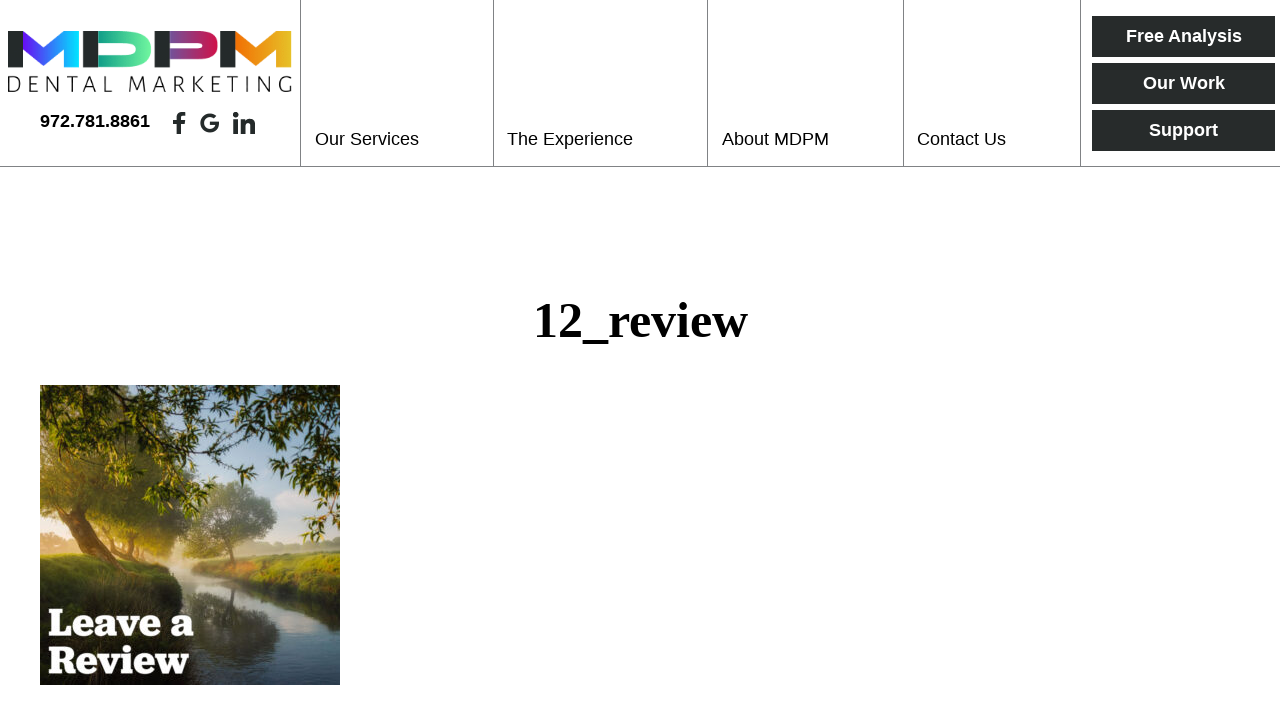

--- FILE ---
content_type: text/html; charset=UTF-8
request_url: https://mdpmdentalmarketing.com/june-social-media-kit/attachment/12_review-4/
body_size: 40657
content:
<!doctype html> <!--[if lt IE 7]><html dir="ltr" lang="en-US" prefix="og: https://ogp.me/ns#" class="no-js lt-ie9 lt-ie8 lt-ie7"><![endif]--> <!--[if (IE 7)&!(IEMobile)]><html dir="ltr" lang="en-US" prefix="og: https://ogp.me/ns#" class="no-js lt-ie9 lt-ie8"><![endif]--> <!--[if (IE 8)&!(IEMobile)]><html dir="ltr" lang="en-US" prefix="og: https://ogp.me/ns#" class="no-js lt-ie9"><![endif]--> <!--[if gt IE 8]><!--><html dir="ltr" lang="en-US" prefix="og: https://ogp.me/ns#" class="no-js"><!--<![endif]--><head><meta charset="utf-8"><meta http-equiv="X-UA-Compatible" content="IE=edge"><meta name="HandheldFriendly" content="True"><meta name="MobileOptimized" content="320"><meta name="viewport" content="width=device-width, initial-scale=1"/><link rel="apple-touch-icon" href="https://mdpmdentalmarketing.com/wp-content/themes/mdpm/library/images/apple-touch-icon.png"><link rel="icon" href="https://mdpmdentalmarketing.com/wp-content/themes/mdpm/favicon.png"> <!--[if IE]><link rel="shortcut icon" href="https://mdpmdentalmarketing.com/wp-content/themes/mdpm/favicon.ico"> <![endif]--><meta name="msapplication-TileColor" content="#f01d4f"><meta name="msapplication-TileImage" content="https://mdpmdentalmarketing.com/wp-content/themes/mdpm/library/images/win8-tile-icon.png"><meta name="theme-color" content="#121212"><link rel="pingback" href="https://mdpmdentalmarketing.com/xmlrpc.php"><link media="all" href="https://mdpmdentalmarketing.com/wp-content/cache/autoptimize/css/autoptimize_1a02d132312a6cf17e4507a8e22b8e55.css" rel="stylesheet"><title>12_review | MDPM Dental Marketing</title><meta name="robots" content="max-image-preview:large" /><meta name="author" content="MDPM Dental Marketing"/><link rel="canonical" href="https://mdpmdentalmarketing.com/june-social-media-kit/attachment/12_review-4/" /><meta name="generator" content="All in One SEO (AIOSEO) 4.9.3" /><meta property="og:locale" content="en_US" /><meta property="og:site_name" content="MDPM Dental Marketing" /><meta property="og:type" content="article" /><meta property="og:title" content="12_review | MDPM Dental Marketing" /><meta property="og:url" content="https://mdpmdentalmarketing.com/june-social-media-kit/attachment/12_review-4/" /><meta property="article:published_time" content="2022-05-25T17:48:11+00:00" /><meta property="article:modified_time" content="2022-05-25T17:48:11+00:00" /><meta name="twitter:card" content="summary" /><meta name="twitter:title" content="12_review | MDPM Dental Marketing" /> <script type="application/ld+json" class="aioseo-schema">{"@context":"https:\/\/schema.org","@graph":[{"@type":"BreadcrumbList","@id":"https:\/\/mdpmdentalmarketing.com\/june-social-media-kit\/attachment\/12_review-4\/#breadcrumblist","itemListElement":[{"@type":"ListItem","@id":"https:\/\/mdpmdentalmarketing.com#listItem","position":1,"name":"Home","item":"https:\/\/mdpmdentalmarketing.com","nextItem":{"@type":"ListItem","@id":"https:\/\/mdpmdentalmarketing.com\/june-social-media-kit\/attachment\/12_review-4\/#listItem","name":"12_review"}},{"@type":"ListItem","@id":"https:\/\/mdpmdentalmarketing.com\/june-social-media-kit\/attachment\/12_review-4\/#listItem","position":2,"name":"12_review","previousItem":{"@type":"ListItem","@id":"https:\/\/mdpmdentalmarketing.com#listItem","name":"Home"}}]},{"@type":"ItemPage","@id":"https:\/\/mdpmdentalmarketing.com\/june-social-media-kit\/attachment\/12_review-4\/#itempage","url":"https:\/\/mdpmdentalmarketing.com\/june-social-media-kit\/attachment\/12_review-4\/","name":"12_review | MDPM Dental Marketing","inLanguage":"en-US","isPartOf":{"@id":"https:\/\/mdpmdentalmarketing.com\/#website"},"breadcrumb":{"@id":"https:\/\/mdpmdentalmarketing.com\/june-social-media-kit\/attachment\/12_review-4\/#breadcrumblist"},"author":{"@id":"https:\/\/mdpmdentalmarketing.com\/author\/mdpmgotnewsawce\/#author"},"creator":{"@id":"https:\/\/mdpmdentalmarketing.com\/author\/mdpmgotnewsawce\/#author"},"datePublished":"2022-05-25T12:48:11-05:00","dateModified":"2022-05-25T12:48:11-05:00"},{"@type":"Organization","@id":"https:\/\/mdpmdentalmarketing.com\/#organization","name":"MDPM Dental Marketing","description":"MDPM Dental Marketing","url":"https:\/\/mdpmdentalmarketing.com\/"},{"@type":"Person","@id":"https:\/\/mdpmdentalmarketing.com\/author\/mdpmgotnewsawce\/#author","url":"https:\/\/mdpmdentalmarketing.com\/author\/mdpmgotnewsawce\/","name":"MDPM Dental Marketing","image":{"@type":"ImageObject","@id":"https:\/\/mdpmdentalmarketing.com\/june-social-media-kit\/attachment\/12_review-4\/#authorImage","url":"https:\/\/secure.gravatar.com\/avatar\/7247c7a3ba3e1613b2832eea0359593f?s=96&d=mm&r=g","width":96,"height":96,"caption":"MDPM Dental Marketing"}},{"@type":"WebSite","@id":"https:\/\/mdpmdentalmarketing.com\/#website","url":"https:\/\/mdpmdentalmarketing.com\/","name":"MDPM Dental Marketing","description":"MDPM Dental Marketing","inLanguage":"en-US","publisher":{"@id":"https:\/\/mdpmdentalmarketing.com\/#organization"}}]}</script> <link href='https://googleapis.com' rel='preconnect' /><link href='https://www.gstatic.com' rel='preconnect' /><link href='https://use.fontawesome.com' rel='preconnect' /><link rel="alternate" type="application/rss+xml" title="MDPM Dental Marketing &raquo; Feed" href="https://mdpmdentalmarketing.com/feed/" /><link rel="alternate" type="application/rss+xml" title="MDPM Dental Marketing &raquo; Comments Feed" href="https://mdpmdentalmarketing.com/comments/feed/" /><link rel="alternate" type="application/rss+xml" title="MDPM Dental Marketing &raquo; 12_review Comments Feed" href="https://mdpmdentalmarketing.com/june-social-media-kit/attachment/12_review-4/feed/" /> <!--[if lt IE 9]><link rel='stylesheet' id='bones-ie-only-css' href='https://mdpmdentalmarketing.com/wp-content/themes/mdpm/library/css/ie.css' type='text/css' media='all' /> <![endif]--> <script type="text/javascript" src="https://mdpmdentalmarketing.com/wp-content/plugins/contact-form-7-signature-addon/public/js/signature_pad.min.js" id="contact-form-7-signature-addon-signature-js"></script> <script type="text/javascript" src="https://mdpmdentalmarketing.com/wp-includes/js/jquery/jquery.min.js" id="jquery-core-js"></script> <script type="text/javascript" src="https://mdpmdentalmarketing.com/wp-includes/js/jquery/jquery-migrate.min.js" id="jquery-migrate-js"></script> <script type="text/javascript" src="https://mdpmdentalmarketing.com/wp-content/plugins/contact-form-7-signature-addon/public/js/scripts.js" id="contact-form-7-signature-addon-js"></script> <script type="text/javascript" src="https://mdpmdentalmarketing.com/wp-content/themes/mdpm/library/js/libs/modernizr.custom.min.js" id="bones-modernizr-js"></script> <link rel="https://api.w.org/" href="https://mdpmdentalmarketing.com/wp-json/" /><link rel="alternate" title="JSON" type="application/json" href="https://mdpmdentalmarketing.com/wp-json/wp/v2/media/15374" /><link rel='shortlink' href='https://mdpmdentalmarketing.com/?p=15374' /><link rel="alternate" title="oEmbed (JSON)" type="application/json+oembed" href="https://mdpmdentalmarketing.com/wp-json/oembed/1.0/embed?url=https%3A%2F%2Fmdpmdentalmarketing.com%2Fjune-social-media-kit%2Fattachment%2F12_review-4%2F" /><link rel="alternate" title="oEmbed (XML)" type="text/xml+oembed" href="https://mdpmdentalmarketing.com/wp-json/oembed/1.0/embed?url=https%3A%2F%2Fmdpmdentalmarketing.com%2Fjune-social-media-kit%2Fattachment%2F12_review-4%2F&#038;format=xml" />  <script async src="https://www.googletagmanager.com/gtag/js?id=UA-40091212-14"></script> <script>window.dataLayer = window.dataLayer || [];
		  function gtag(){dataLayer.push(arguments);}
		  gtag('js', new Date());

		  gtag('config', 'UA-40091212-14');</script> <link rel="stylesheet" as="style" href="https://use.fontawesome.com/releases/v5.2.0/css/all.css" integrity="sha384-hWVjflwFxL6sNzntih27bfxkr27PmbbK/iSvJ+a4+0owXq79v+lsFkW54bOGbiDQ" crossorigin="anonymous"><link href="//fonts.googleapis.com/css?family=Open+Sans:300,400,400i,700|Playfair+Display:400,700&display=swap" rel="preload" as="style"> <script defer data-account="OPM5fFmRDZ" src="https://accessibilityserver.org/widget.js"></script> </head><body data-rsssl=1 class="attachment attachment-template-default single single-attachment postid-15374 attachmentid-15374 attachment-jpeg" itemscope itemtype="http://schema.org/WebPage"><div id="container"><header class="header" role="banner" itemscope itemtype="http://schema.org/WPHeader"><section id="mobile-topbar" class="d-hide cf"><div id="showNav" class="mt-icon"> <noscript><img src="https://mdpmdentalmarketing.com/wp-content/themes/mdpm/library/images/bars.png" alt="Open Menu" /></noscript><img class="lazyload" src='data:image/svg+xml,%3Csvg%20xmlns=%22http://www.w3.org/2000/svg%22%20viewBox=%220%200%20210%20140%22%3E%3C/svg%3E' data-src="https://mdpmdentalmarketing.com/wp-content/themes/mdpm/library/images/bars.png" alt="Open Menu" /></div><div id="mt-phone" class="mt-icon"> <a href="tel:972.781.8861"><noscript><img src="https://mdpmdentalmarketing.com/wp-content/themes/mdpm/library/images/phone.png" alt="Call Us" /></noscript><img class="lazyload" src='data:image/svg+xml,%3Csvg%20xmlns=%22http://www.w3.org/2000/svg%22%20viewBox=%220%200%20210%20140%22%3E%3C/svg%3E' data-src="https://mdpmdentalmarketing.com/wp-content/themes/mdpm/library/images/phone.png" alt="Call Us" /></a></div><div id="mt-map" class="mt-icon"> <a href="https://goo.gl/maps/vKCUzgTp5LLCVsBN9" target="_blank"><noscript><img src="https://mdpmdentalmarketing.com/wp-content/themes/mdpm/library/images/map.png" alt="Find Us" /></noscript><img class="lazyload" src='data:image/svg+xml,%3Csvg%20xmlns=%22http://www.w3.org/2000/svg%22%20viewBox=%220%200%20210%20140%22%3E%3C/svg%3E' data-src="https://mdpmdentalmarketing.com/wp-content/themes/mdpm/library/images/map.png" alt="Find Us" /></a></div><div id="mobile-menu"><nav role="navigation" itemscope itemtype="http://schema.org/SiteNavigationElement"><ul id="menu-main" class="nav top-nav cf"><li id="menu-item-725" class="menu-item menu-item-type-post_type menu-item-object-page menu-item-has-children menu-item-725"><a href="https://mdpmdentalmarketing.com/our-services/">Our Services</a><ul class="sub-menu"><li id="menu-item-498" class="menu-item menu-item-type-post_type menu-item-object-page menu-item-498"><a href="https://mdpmdentalmarketing.com/branding/">Branding</a></li><li id="menu-item-497" class="menu-item menu-item-type-post_type menu-item-object-page menu-item-497"><a href="https://mdpmdentalmarketing.com/custom-websites/">Custom Websites</a></li><li id="menu-item-496" class="menu-item menu-item-type-post_type menu-item-object-page menu-item-496"><a href="https://mdpmdentalmarketing.com/original-content/">Original Content</a></li><li id="menu-item-13558" class="menu-item menu-item-type-post_type menu-item-object-page menu-item-13558"><a href="https://mdpmdentalmarketing.com/interactive-features/">Interactive Features</a></li><li id="menu-item-499" class="menu-item menu-item-type-post_type menu-item-object-page menu-item-499"><a href="https://mdpmdentalmarketing.com/organic-seo/">Organic SEO</a></li><li id="menu-item-495" class="menu-item menu-item-type-post_type menu-item-object-page menu-item-495"><a href="https://mdpmdentalmarketing.com/social-media/">Social Media</a></li><li id="menu-item-494" class="menu-item menu-item-type-post_type menu-item-object-page menu-item-494"><a href="https://mdpmdentalmarketing.com/reputation-management/">Reputation Management</a></li><li id="menu-item-493" class="menu-item menu-item-type-post_type menu-item-object-page menu-item-493"><a href="https://mdpmdentalmarketing.com/consulting/">Consulting</a></li><li id="menu-item-492" class="menu-item menu-item-type-post_type menu-item-object-page menu-item-492"><a href="https://mdpmdentalmarketing.com/paid-seo/">Paid SEO</a></li></ul></li><li id="menu-item-75" class="menu-item menu-item-type-post_type menu-item-object-page menu-item-has-children menu-item-75"><a href="https://mdpmdentalmarketing.com/the-experience/">The Experience</a><ul class="sub-menu"><li id="menu-item-13800" class="menu-item menu-item-type-post_type menu-item-object-page menu-item-13800"><a href="https://mdpmdentalmarketing.com/purpose/">Why You Need a Website</a></li></ul></li><li id="menu-item-74" class="menu-item menu-item-type-post_type menu-item-object-page menu-item-has-children menu-item-74"><a href="https://mdpmdentalmarketing.com/about-mdpm/">About MDPM</a><ul class="sub-menu"><li id="menu-item-13459" class="menu-item menu-item-type-post_type menu-item-object-page current_page_parent menu-item-13459"><a href="https://mdpmdentalmarketing.com/our-blog/">Our Blog</a></li></ul></li><li id="menu-item-73" class="menu-item menu-item-type-post_type menu-item-object-page menu-item-73"><a href="https://mdpmdentalmarketing.com/contact-us/">Contact Us</a></li></ul></nav></div></section><div id="inner-header" class="max-wrap cf"><section id="logo" itemscope itemtype="http://schema.org/Organization"><div id="logo-inner"> <a href="https://mdpmdentalmarketing.com" rel="nofollow"><img src="https://mdpmdentalmarketing.com/wp-content/themes/mdpm/library/images/logo.png" alt="MDPM Dental Marketing" /></a><section id="logo-sm" class="m-hide t-hide"><div id="ls-phone"> 972.781.8861</div><div id="ls-sm"> <a href="https://www.facebook.com/ConsultingMDPM/" target="_blank"><img src="https://mdpmdentalmarketing.com/wp-content/uploads/2019/11/fb-1.png" alt="" /></a> <a href="https://goo.gl/maps/vKCUzgTp5LLCVsBN9" target="_blank"><img src="https://mdpmdentalmarketing.com/wp-content/uploads/2019/11/g.png" alt="" /></a> <a href="https://www.linkedin.com/company/mdpm-consulting" target="_blank"><img src="https://mdpmdentalmarketing.com/wp-content/uploads/2020/03/Asset-3.png" alt="" /></a></div></section></div></section><section id="desk-nav" class="m-hide t-hide"><nav role="navigation" itemscope itemtype="http://schema.org/SiteNavigationElement"><ul id="menu-main-1" class="nav top-nav topnav cf"><li class="menu-item menu-item-type-post_type menu-item-object-page menu-item-has-children menu-item-725"><a href="https://mdpmdentalmarketing.com/our-services/">Our Services</a><ul class="sub-menu"><li class="menu-item menu-item-type-post_type menu-item-object-page menu-item-498"><a href="https://mdpmdentalmarketing.com/branding/">Branding</a></li><li class="menu-item menu-item-type-post_type menu-item-object-page menu-item-497"><a href="https://mdpmdentalmarketing.com/custom-websites/">Custom Websites</a></li><li class="menu-item menu-item-type-post_type menu-item-object-page menu-item-496"><a href="https://mdpmdentalmarketing.com/original-content/">Original Content</a></li><li class="menu-item menu-item-type-post_type menu-item-object-page menu-item-13558"><a href="https://mdpmdentalmarketing.com/interactive-features/">Interactive Features</a></li><li class="menu-item menu-item-type-post_type menu-item-object-page menu-item-499"><a href="https://mdpmdentalmarketing.com/organic-seo/">Organic SEO</a></li><li class="menu-item menu-item-type-post_type menu-item-object-page menu-item-495"><a href="https://mdpmdentalmarketing.com/social-media/">Social Media</a></li><li class="menu-item menu-item-type-post_type menu-item-object-page menu-item-494"><a href="https://mdpmdentalmarketing.com/reputation-management/">Reputation Management</a></li><li class="menu-item menu-item-type-post_type menu-item-object-page menu-item-493"><a href="https://mdpmdentalmarketing.com/consulting/">Consulting</a></li><li class="menu-item menu-item-type-post_type menu-item-object-page menu-item-492"><a href="https://mdpmdentalmarketing.com/paid-seo/">Paid SEO</a></li></ul></li><li class="menu-item menu-item-type-post_type menu-item-object-page menu-item-has-children menu-item-75"><a href="https://mdpmdentalmarketing.com/the-experience/">The Experience</a><ul class="sub-menu"><li class="menu-item menu-item-type-post_type menu-item-object-page menu-item-13800"><a href="https://mdpmdentalmarketing.com/purpose/">Why You Need a Website</a></li></ul></li><li class="menu-item menu-item-type-post_type menu-item-object-page menu-item-has-children menu-item-74"><a href="https://mdpmdentalmarketing.com/about-mdpm/">About MDPM</a><ul class="sub-menu"><li class="menu-item menu-item-type-post_type menu-item-object-page current_page_parent menu-item-13459"><a href="https://mdpmdentalmarketing.com/our-blog/">Our Blog</a></li></ul></li><li class="menu-item menu-item-type-post_type menu-item-object-page menu-item-73"><a href="https://mdpmdentalmarketing.com/contact-us/">Contact Us</a></li></ul></nav></section><section id="desk-sm" class="d-hide m-hide t-hide"><div class="ds-inner"><div id="ds-sm"> <a href="https://www.facebook.com/ConsultingMDPM/" target="_blank"><img src="https://mdpmdentalmarketing.com/wp-content/uploads/2019/11/fb-1.png" alt="" /></a> <a href="https://goo.gl/maps/vKCUzgTp5LLCVsBN9" target="_blank"><img src="https://mdpmdentalmarketing.com/wp-content/uploads/2019/11/g.png" alt="" /></a> <a href="https://www.linkedin.com/company/mdpm-consulting" target="_blank"><img src="https://mdpmdentalmarketing.com/wp-content/uploads/2020/03/Asset-3.png" alt="" /></a></div><div id="ds-phone"> 972.781.8861</div></div></section><section id="ih-buttons"><div class="ihb-inner cf"> <a href="https://mdpmdentalmarketing.com/free-analysis/" target="" class="btn greyBtn">Free Analysis</a> <a href="https://mdpmdentalmarketing.com/portfolio/" target="" class="btn greyBtn">Our Work</a> <a href="https://mdpmdentalmarketing.com/support/" target="" class="btn greyBtn">Support</a></div></section></div></header><div id="int-page"><div id="content"><div id="inner-content" class="wrap cf"><main id="main" class="cf" role="main" itemscope itemprop="mainContentOfPage" itemtype="http://schema.org/Blog"><article id="post-15374" class="cf post-15374 attachment type-attachment status-inherit hentry" role="article" itemscope itemprop="blogPost" itemtype="http://schema.org/BlogPosting"><header class="article-header entry-header"><h1 class="entry-title single-title h2" itemprop="headline" rel="bookmark">12_review</h1></header><section class="entry-content cf" itemprop="articleBody"><p class="attachment"><a href='https://mdpmdentalmarketing.com/wp-content/uploads/2022/05/12_review.jpg' rel="lightbox[15374]"><img fetchpriority="high" decoding="async" width="300" height="300" src="https://mdpmdentalmarketing.com/wp-content/uploads/2022/05/12_review-300x300.jpg" class="attachment-medium size-medium" alt="" srcset="https://mdpmdentalmarketing.com/wp-content/uploads/2022/05/12_review-300x300.jpg 300w, https://mdpmdentalmarketing.com/wp-content/uploads/2022/05/12_review-150x150.jpg 150w, https://mdpmdentalmarketing.com/wp-content/uploads/2022/05/12_review-768x768.jpg 768w, https://mdpmdentalmarketing.com/wp-content/uploads/2022/05/12_review-125x125.jpg 125w, https://mdpmdentalmarketing.com/wp-content/uploads/2022/05/12_review.jpg 1000w" sizes="(max-width: 300px) 100vw, 300px" /></a></p></section><footer class="article-footer cat-list"><h3>Further Reading</h3></footer></article></main></div></div></div><section id="home-boxcallouts"><div class="hb-inner big-wrap cf"><div class="hb-ind"> <a href="https://mdpmdentalmarketing.com/custom-websites/" ><div class="hbi-inner"><h3>Websites</h3><p>Custom logos/branding and websites designed and built with industry, SEO, and UX standards in mind</p></div> </a></div><div class="hb-ind"> <a href="https://mdpmdentalmarketing.com/organic-seo/" ><div class="hbi-inner"><h3>SEO</h3><p>Ongoing organic and paid search engine optimization to get your site ranked on Google&#8217;s SERP and to attract the patients you want</p></div> </a></div><div class="hb-ind"> <a href="https://mdpmdentalmarketing.com/social-media/" ><div class="hbi-inner"><h3>Social Media</h3><p>Tools, tips, and best practices to keep your current patients engaged with your practice online and to attract new patients through social media reputation management platforms</p></div> </a></div><div class="hb-ind"> <a href="https://mdpmdentalmarketing.com/consulting/" ><div class="hbi-inner"><h3>Marketing</h3><p>Custom marketing plans to fit your practice&#8217;s unique needs and goals, from getting started, to growing, to thriving, and through transitions</p></div> </a></div></div></section><section id="footer-contact"><div class="fc-inner"><section id="fc-left" class="loadIn li-frombottom"><div id="fcl-inner"><section id="fcl-title"><div id="fclt-bar"></div><h2>Contact Us</h2></section><section id="fcl-cf"><div class="wpcf7 no-js" id="wpcf7-f565-o1" lang="en-US" dir="ltr" data-wpcf7-id="565"><div class="screen-reader-response"><p role="status" aria-live="polite" aria-atomic="true"></p><ul></ul></div><form action="/june-social-media-kit/attachment/12_review-4/#wpcf7-f565-o1" method="post" class="wpcf7-form init" aria-label="Contact form" novalidate="novalidate" data-status="init"><fieldset class="hidden-fields-container"><input type="hidden" name="_wpcf7" value="565" /><input type="hidden" name="_wpcf7_version" value="6.1.4" /><input type="hidden" name="_wpcf7_locale" value="en_US" /><input type="hidden" name="_wpcf7_unit_tag" value="wpcf7-f565-o1" /><input type="hidden" name="_wpcf7_container_post" value="0" /><input type="hidden" name="_wpcf7_posted_data_hash" value="" /><input type="hidden" name="_wpcf7_recaptcha_response" value="" /></fieldset><section class="cf"><div class="d-6of12 t-6of12 m-all cf"><p><span class="wpcf7-form-control-wrap" data-name="pName"><input size="40" maxlength="400" class="wpcf7-form-control wpcf7-text wpcf7-validates-as-required" aria-required="true" aria-invalid="false" placeholder="Name*" value="" type="text" name="pName" /></span></p><p><span class="wpcf7-form-control-wrap" data-name="email-471"><input size="40" maxlength="400" class="wpcf7-form-control wpcf7-email wpcf7-validates-as-required wpcf7-text wpcf7-validates-as-email" aria-required="true" aria-invalid="false" placeholder="Email Address*" value="" type="email" name="email-471" /></span></p><p><span class="wpcf7-form-control-wrap" data-name="tel-681"><input size="40" maxlength="400" class="wpcf7-form-control wpcf7-tel wpcf7-validates-as-required wpcf7-text wpcf7-validates-as-tel" aria-required="true" aria-invalid="false" placeholder="Phone Number*" value="" type="tel" name="tel-681" /></span></p><p><span class="wpcf7-form-control-wrap" data-name="business"><input size="40" maxlength="400" class="wpcf7-form-control wpcf7-text" aria-invalid="false" placeholder="Business Name" value="" type="text" name="business" /></span></p></div><div class="d-6of12 t-6of12 m-all cf last-col"><p><span class="wpcf7-form-control-wrap" data-name="website"><input size="40" maxlength="400" class="wpcf7-form-control wpcf7-text" aria-invalid="false" placeholder="Current Website" value="" type="text" name="website" /></span></p><p><span class="wpcf7-form-control-wrap" data-name="textarea-548"><textarea cols="40" rows="10" maxlength="2000" class="wpcf7-form-control wpcf7-textarea" aria-invalid="false" placeholder="Message" name="textarea-548"></textarea></span></p></div></section><p style="text-align:center;"><input class="wpcf7-form-control wpcf7-submit has-spinner btn greenBtn" type="submit" value="Send" /></p><p style="display: none !important;" class="akismet-fields-container" data-prefix="_wpcf7_ak_"><label>&#916;<textarea name="_wpcf7_ak_hp_textarea" cols="45" rows="8" maxlength="100"></textarea></label><input type="hidden" id="ak_js_1" name="_wpcf7_ak_js" value="185"/><script>document.getElementById( "ak_js_1" ).setAttribute( "value", ( new Date() ).getTime() );</script></p><div class="wpcf7-response-output" aria-hidden="true"></div></form></div></section></div></section><section id="fc-right" class="loadIn li-frombottom"><div id="fcr-inner"><h2>Get Started</h2><p>It all starts with a call to learn about you, your practice, and your goals. At MDPM, we want you to feel like we’re an extension of your office – your marketing arm, if you will. Drop us a line, and let’s get started!</p></div></section></div></section><section id="footer-recentposts"><div class="wrap cf"><div class="hr-posts"><div class="ind-post cf"><h3>Give Them Branding That Connects</h3><div class="ip-image"></div><div class="ip-content"><p class="attachment"><a href='https://mdpmdentalmarketing.com/wp-content/uploads/2022/05/12_review.jpg' rel="lightbox[15374]"><noscript><img decoding="async" width="300" height="300" src="https://mdpmdentalmarketing.com/wp-content/uploads/2022/05/12_review-300x300.jpg" class="attachment-medium size-medium" alt="" srcset="https://mdpmdentalmarketing.com/wp-content/uploads/2022/05/12_review-300x300.jpg 300w, https://mdpmdentalmarketing.com/wp-content/uploads/2022/05/12_review-150x150.jpg 150w, https://mdpmdentalmarketing.com/wp-content/uploads/2022/05/12_review-768x768.jpg 768w, https://mdpmdentalmarketing.com/wp-content/uploads/2022/05/12_review-125x125.jpg 125w, https://mdpmdentalmarketing.com/wp-content/uploads/2022/05/12_review.jpg 1000w" sizes="(max-width: 300px) 100vw, 300px" /></noscript><img decoding="async" width="300" height="300" src='data:image/svg+xml,%3Csvg%20xmlns=%22http://www.w3.org/2000/svg%22%20viewBox=%220%200%20300%20300%22%3E%3C/svg%3E' data-src="https://mdpmdentalmarketing.com/wp-content/uploads/2022/05/12_review-300x300.jpg" class="lazyload attachment-medium size-medium" alt="" data-srcset="https://mdpmdentalmarketing.com/wp-content/uploads/2022/05/12_review-300x300.jpg 300w, https://mdpmdentalmarketing.com/wp-content/uploads/2022/05/12_review-150x150.jpg 150w, https://mdpmdentalmarketing.com/wp-content/uploads/2022/05/12_review-768x768.jpg 768w, https://mdpmdentalmarketing.com/wp-content/uploads/2022/05/12_review-125x125.jpg 125w, https://mdpmdentalmarketing.com/wp-content/uploads/2022/05/12_review.jpg 1000w" data-sizes="(max-width: 300px) 100vw, 300px" /></a></p><p>The earliest maker&#8217;s marks started appearing nearly 5000 years ago, and branding has been a consistent part of marketing since then. But around 15 years ago, people started highlighting a&hellip;</p></div><div class="ip-link"> <a class="btn clearBtn" href="https://mdpmdentalmarketing.com/?p=16819">Read More</a></div></div><div class="ind-post cf"><h3>Their Benefits Expire In December</h3><div class="ip-image"></div><div class="ip-content"><p class="attachment"><a href='https://mdpmdentalmarketing.com/wp-content/uploads/2022/05/12_review.jpg' rel="lightbox[15374]"><noscript><img decoding="async" width="300" height="300" src="https://mdpmdentalmarketing.com/wp-content/uploads/2022/05/12_review-300x300.jpg" class="attachment-medium size-medium" alt="" srcset="https://mdpmdentalmarketing.com/wp-content/uploads/2022/05/12_review-300x300.jpg 300w, https://mdpmdentalmarketing.com/wp-content/uploads/2022/05/12_review-150x150.jpg 150w, https://mdpmdentalmarketing.com/wp-content/uploads/2022/05/12_review-768x768.jpg 768w, https://mdpmdentalmarketing.com/wp-content/uploads/2022/05/12_review-125x125.jpg 125w, https://mdpmdentalmarketing.com/wp-content/uploads/2022/05/12_review.jpg 1000w" sizes="(max-width: 300px) 100vw, 300px" /></noscript><img decoding="async" width="300" height="300" src='data:image/svg+xml,%3Csvg%20xmlns=%22http://www.w3.org/2000/svg%22%20viewBox=%220%200%20300%20300%22%3E%3C/svg%3E' data-src="https://mdpmdentalmarketing.com/wp-content/uploads/2022/05/12_review-300x300.jpg" class="lazyload attachment-medium size-medium" alt="" data-srcset="https://mdpmdentalmarketing.com/wp-content/uploads/2022/05/12_review-300x300.jpg 300w, https://mdpmdentalmarketing.com/wp-content/uploads/2022/05/12_review-150x150.jpg 150w, https://mdpmdentalmarketing.com/wp-content/uploads/2022/05/12_review-768x768.jpg 768w, https://mdpmdentalmarketing.com/wp-content/uploads/2022/05/12_review-125x125.jpg 125w, https://mdpmdentalmarketing.com/wp-content/uploads/2022/05/12_review.jpg 1000w" data-sizes="(max-width: 300px) 100vw, 300px" /></a></p><p>Make sure that your patients know that. As we approach the fall months, it&#8217;s a great time to tell your patients about how dental insurance works. Their benefits most likely&hellip;</p></div><div class="ip-link"> <a class="btn clearBtn" href="https://mdpmdentalmarketing.com/?p=16799">Read More</a></div></div><div class="ind-post cf"><h3>What&#8217;s The Website Build Process Like?</h3><div class="ip-image"></div><div class="ip-content"><p class="attachment"><a href='https://mdpmdentalmarketing.com/wp-content/uploads/2022/05/12_review.jpg' rel="lightbox[15374]"><noscript><img decoding="async" width="300" height="300" src="https://mdpmdentalmarketing.com/wp-content/uploads/2022/05/12_review-300x300.jpg" class="attachment-medium size-medium" alt="" srcset="https://mdpmdentalmarketing.com/wp-content/uploads/2022/05/12_review-300x300.jpg 300w, https://mdpmdentalmarketing.com/wp-content/uploads/2022/05/12_review-150x150.jpg 150w, https://mdpmdentalmarketing.com/wp-content/uploads/2022/05/12_review-768x768.jpg 768w, https://mdpmdentalmarketing.com/wp-content/uploads/2022/05/12_review-125x125.jpg 125w, https://mdpmdentalmarketing.com/wp-content/uploads/2022/05/12_review.jpg 1000w" sizes="(max-width: 300px) 100vw, 300px" /></noscript><img decoding="async" width="300" height="300" src='data:image/svg+xml,%3Csvg%20xmlns=%22http://www.w3.org/2000/svg%22%20viewBox=%220%200%20300%20300%22%3E%3C/svg%3E' data-src="https://mdpmdentalmarketing.com/wp-content/uploads/2022/05/12_review-300x300.jpg" class="lazyload attachment-medium size-medium" alt="" data-srcset="https://mdpmdentalmarketing.com/wp-content/uploads/2022/05/12_review-300x300.jpg 300w, https://mdpmdentalmarketing.com/wp-content/uploads/2022/05/12_review-150x150.jpg 150w, https://mdpmdentalmarketing.com/wp-content/uploads/2022/05/12_review-768x768.jpg 768w, https://mdpmdentalmarketing.com/wp-content/uploads/2022/05/12_review-125x125.jpg 125w, https://mdpmdentalmarketing.com/wp-content/uploads/2022/05/12_review.jpg 1000w" data-sizes="(max-width: 300px) 100vw, 300px" /></a></p><p>When dentists start looking for a new website, they tend to have questions. After all, they&#8217;ve studied for years in order to help people improve their oral health, not to&hellip;</p></div><div class="ip-link"> <a class="btn clearBtn" href="https://mdpmdentalmarketing.com/?p=16762">Read More</a></div></div></div></div></section><footer class="footer" role="contentinfo" itemscope itemtype="http://schema.org/WPFooter"><div id="inner-footer" class="big-wrap cf"><section id="if-cs"><div id="ifc-inner"><section id="ifc-contactinfo"><h3>MDPM Dental Marketing</h3><p class="ifcc-phone">972.781.8861</p><p class="ifcc-address">1729 Blossom Trail <br/>Plano, TX 75074<br/>-Serving Clients Nationwide-</p></section><section id="ifc-sm"> <a href="https://www.facebook.com/ConsultingMDPM/" target="_blank"><noscript><img src="https://mdpmdentalmarketing.com/wp-content/uploads/2019/11/fb.png" alt="" /></noscript><img class="lazyload" src='data:image/svg+xml,%3Csvg%20xmlns=%22http://www.w3.org/2000/svg%22%20viewBox=%220%200%20210%20140%22%3E%3C/svg%3E' data-src="https://mdpmdentalmarketing.com/wp-content/uploads/2019/11/fb.png" alt="" /></a> <a href="https://goo.gl/maps/vKCUzgTp5LLCVsBN9" target="_blank"><noscript><img src="https://mdpmdentalmarketing.com/wp-content/uploads/2019/11/google.png" alt="" /></noscript><img class="lazyload" src='data:image/svg+xml,%3Csvg%20xmlns=%22http://www.w3.org/2000/svg%22%20viewBox=%220%200%20210%20140%22%3E%3C/svg%3E' data-src="https://mdpmdentalmarketing.com/wp-content/uploads/2019/11/google.png" alt="" /></a> <a href="https://www.linkedin.com/company/mdpm-consulting" target="_blank"><noscript><img src="https://mdpmdentalmarketing.com/wp-content/uploads/2020/03/Asset-1-1.png" alt="" /></noscript><img class="lazyload" src='data:image/svg+xml,%3Csvg%20xmlns=%22http://www.w3.org/2000/svg%22%20viewBox=%220%200%20210%20140%22%3E%3C/svg%3E' data-src="https://mdpmdentalmarketing.com/wp-content/uploads/2020/03/Asset-1-1.png" alt="" /></a></section></div></section><p class="source-org copyright">&copy; 2026 MDPM Dental Marketing. <span>Website Designed and Maintained by <a href="https://mdpmmarketing.com/" target="_blank"><img src="https://mdpmdentalmarketing.com/wp-content/themes/mdpm/library/images/mdpm-logo.png" alt="MDPM Consulting" /></a></span></p></div></footer> <script>var sizeTimer,
				  winH = jQuery(window).innerHeight(),
				  n = 0,
				  running = false;

				setInterval(function() {
				  loadIn(false);
				}, 100);

				jQuery(window).resize(function() {
				  winH = jQuery(window).innerHeight();
				});

				jQuery(window).scroll(function() {
				  n = 0;
				  //calcSlideAngle();
				});

				// Function for directional lazy loading
				function loadIn(intcall) {

				  if (jQuery(".loadIn").length == 0 || running == true && intcall == false) {
				    return;
				  }
				  
				  running = true,
				  delay = 100;

				  // Element we're loading in
				  var ele = jQuery(jQuery(".loadIn")[n]),
				    eleTopPoint = ele.offset().top,
				    eleBotPoint = ele.offset().top + ele.innerHeight();

				  // Check if the element is in the window yet
				  if (eleTopPoint + 70 > jQuery(window).scrollTop() && eleBotPoint - 70 < jQuery(window).scrollTop() + winH) {
				    ele.css({ "opacity": "1", "transform": "translate(0, 0)" });
				    ele.removeClass("loadIn");
				    ele.addClass("li-loaded");
				  } else {
				    delay = 0;
				    n++;
				  }


				  if (n < jQuery(".loadIn").length) {
				    setTimeout(function() {
				      loadIn(true);
				    }, delay);
				  } else if (jQuery(".loadIn").length > 0) {
				    n = 0;
				    running = false;
				    return;
				  }

				} // end loadIn


				// Calculates window location to apply slideshow angles:
				function calcSlideAngle() {

					var wScrollTop = jQuery(window).scrollTop(),
						sScrollTop = $("#home-slidersec").offset().top,
						wMid = Math.floor(winH / 2) + wScrollTop,
						sMid = Math.floor($("#home-slidersec").innerHeight() / 2) + sScrollTop;

					var angleIndex;

					// Check if bottom of screen is above slideshow
					if ((winH + wScrollTop) < sScrollTop) {
						angleIndex = 0;

					// Check if middle of screen is at or below middle of slider
					} else if (wMid >= sMid) {
						angleIndex = 1;

					// If we're in adjustment range, calculate adjustment
					} else {
						var mCompMax = Math.floor((winH / 2) + ($("#home-slidersec").innerHeight() / 2));

						angleIndex = (sMid - wMid) / mCompMax;

					}

				} // end calcSlideAngle</script> </div> <script>document.addEventListener( 'wpcf7mailsent', function( event ) {
			    gtag('event', 'Form_Submit');
			}, false );</script> <noscript><style>.lazyload{display:none;}</style></noscript><script data-noptimize="1">window.lazySizesConfig=window.lazySizesConfig||{};window.lazySizesConfig.loadMode=1;</script><script async data-noptimize="1" src='https://mdpmdentalmarketing.com/wp-content/plugins/autoptimize/classes/external/js/lazysizes.min.js?ao_version=3.1.14'></script><script type="text/javascript" src="https://mdpmdentalmarketing.com/wp-includes/js/dist/hooks.min.js" id="wp-hooks-js"></script> <script type="text/javascript" src="https://mdpmdentalmarketing.com/wp-includes/js/dist/i18n.min.js" id="wp-i18n-js"></script> <script type="text/javascript" id="wp-i18n-js-after">wp.i18n.setLocaleData( { 'text direction\u0004ltr': [ 'ltr' ] } );</script> <script type="text/javascript" src="https://mdpmdentalmarketing.com/wp-content/plugins/contact-form-7/includes/swv/js/index.js" id="swv-js"></script> <script type="text/javascript" id="contact-form-7-js-before">var wpcf7 = {
    "api": {
        "root": "https:\/\/mdpmdentalmarketing.com\/wp-json\/",
        "namespace": "contact-form-7\/v1"
    },
    "cached": 1
};</script> <script type="text/javascript" src="https://mdpmdentalmarketing.com/wp-content/plugins/contact-form-7/includes/js/index.js" id="contact-form-7-js"></script> <script type="text/javascript" id="wp-jquery-lightbox-js-extra">var JQLBSettings = {"fitToScreen":"1","resizeSpeed":"400","displayDownloadLink":"1","navbarOnTop":"0","loopImages":"","resizeCenter":"","marginSize":"0","linkTarget":"","help":"","prevLinkTitle":"previous image","nextLinkTitle":"next image","prevLinkText":"\u00ab Previous","nextLinkText":"Next \u00bb","closeTitle":"close image gallery","image":"Image ","of":" of ","download":"Download","jqlb_overlay_opacity":"80","jqlb_overlay_color":"#000000","jqlb_overlay_close":"1","jqlb_border_width":"10","jqlb_border_color":"#ffffff","jqlb_border_radius":"0","jqlb_image_info_background_transparency":"100","jqlb_image_info_bg_color":"#ffffff","jqlb_image_info_text_color":"#000000","jqlb_image_info_text_fontsize":"10","jqlb_show_text_for_image":"1","jqlb_next_image_title":"next image","jqlb_previous_image_title":"previous image","jqlb_next_button_image":"https:\/\/mdpmdentalmarketing.com\/wp-content\/plugins\/wp-lightbox-2\/styles\/images\/next.gif","jqlb_previous_button_image":"https:\/\/mdpmdentalmarketing.com\/wp-content\/plugins\/wp-lightbox-2\/styles\/images\/prev.gif","jqlb_maximum_width":"","jqlb_maximum_height":"","jqlb_show_close_button":"1","jqlb_close_image_title":"close image gallery","jqlb_close_image_max_heght":"22","jqlb_image_for_close_lightbox":"https:\/\/mdpmdentalmarketing.com\/wp-content\/plugins\/wp-lightbox-2\/styles\/images\/closelabel.gif","jqlb_keyboard_navigation":"1","jqlb_popup_size_fix":"0"};</script> <script type="text/javascript" src="https://mdpmdentalmarketing.com/wp-content/plugins/wp-lightbox-2/js/dist/wp-lightbox-2.min.js" id="wp-jquery-lightbox-js"></script> <script type="text/javascript" src="https://www.google.com/recaptcha/api.js?render=6LfR2IIqAAAAAOtGbkzzuNfBHwYcyeWIuEeEBRq9" id="google-recaptcha-js"></script> <script type="text/javascript" src="https://mdpmdentalmarketing.com/wp-includes/js/dist/vendor/wp-polyfill.min.js" id="wp-polyfill-js"></script> <script type="text/javascript" id="wpcf7-recaptcha-js-before">var wpcf7_recaptcha = {
    "sitekey": "6LfR2IIqAAAAAOtGbkzzuNfBHwYcyeWIuEeEBRq9",
    "actions": {
        "homepage": "homepage",
        "contactform": "contactform"
    }
};</script> <script type="text/javascript" src="https://mdpmdentalmarketing.com/wp-content/plugins/contact-form-7/modules/recaptcha/index.js" id="wpcf7-recaptcha-js"></script> <script type="text/javascript" src="https://mdpmdentalmarketing.com/wp-includes/js/comment-reply.min.js" id="comment-reply-js" async="async" data-wp-strategy="async"></script> <script type="text/javascript" src="https://mdpmdentalmarketing.com/wp-content/themes/mdpm/library/js/scripts.js" id="bones-js-js"></script> <script defer type="text/javascript" src="https://mdpmdentalmarketing.com/wp-content/plugins/akismet/_inc/akismet-frontend.js" id="akismet-frontend-js"></script> <script type="text/javascript">jQuery(document).ready(function ($) {

            for (let i = 0; i < document.forms.length; ++i) {
                let form = document.forms[i];
				if ($(form).attr("method") != "get") { $(form).append('<input type="hidden" name="hlaPnrQeDoAmqiFu" value="N]cPM03wqY9" />'); }
if ($(form).attr("method") != "get") { $(form).append('<input type="hidden" name="XmSnZRuiYIFcNKLb" value="Pf[0VJ3.*dkE8D" />'); }
if ($(form).attr("method") != "get") { $(form).append('<input type="hidden" name="MWocmqsUizYXG" value="MwO1bFV" />'); }
            }

            $(document).on('submit', 'form', function () {
				if ($(this).attr("method") != "get") { $(this).append('<input type="hidden" name="hlaPnrQeDoAmqiFu" value="N]cPM03wqY9" />'); }
if ($(this).attr("method") != "get") { $(this).append('<input type="hidden" name="XmSnZRuiYIFcNKLb" value="Pf[0VJ3.*dkE8D" />'); }
if ($(this).attr("method") != "get") { $(this).append('<input type="hidden" name="MWocmqsUizYXG" value="MwO1bFV" />'); }
                return true;
            });

            jQuery.ajaxSetup({
                beforeSend: function (e, data) {

                    if (data.type !== 'POST') return;

                    if (typeof data.data === 'object' && data.data !== null) {
						data.data.append("hlaPnrQeDoAmqiFu", "N]cPM03wqY9");
data.data.append("XmSnZRuiYIFcNKLb", "Pf[0VJ3.*dkE8D");
data.data.append("MWocmqsUizYXG", "MwO1bFV");
                    }
                    else {
                        data.data = data.data + '&hlaPnrQeDoAmqiFu=N]cPM03wqY9&XmSnZRuiYIFcNKLb=Pf[0VJ3.*dkE8D&MWocmqsUizYXG=MwO1bFV';
                    }
                }
            });

        });</script> </body></html> 

--- FILE ---
content_type: text/html; charset=utf-8
request_url: https://www.google.com/recaptcha/api2/anchor?ar=1&k=6LfR2IIqAAAAAOtGbkzzuNfBHwYcyeWIuEeEBRq9&co=aHR0cHM6Ly9tZHBtZGVudGFsbWFya2V0aW5nLmNvbTo0NDM.&hl=en&v=PoyoqOPhxBO7pBk68S4YbpHZ&size=invisible&anchor-ms=20000&execute-ms=30000&cb=luk7122aur4u
body_size: 48823
content:
<!DOCTYPE HTML><html dir="ltr" lang="en"><head><meta http-equiv="Content-Type" content="text/html; charset=UTF-8">
<meta http-equiv="X-UA-Compatible" content="IE=edge">
<title>reCAPTCHA</title>
<style type="text/css">
/* cyrillic-ext */
@font-face {
  font-family: 'Roboto';
  font-style: normal;
  font-weight: 400;
  font-stretch: 100%;
  src: url(//fonts.gstatic.com/s/roboto/v48/KFO7CnqEu92Fr1ME7kSn66aGLdTylUAMa3GUBHMdazTgWw.woff2) format('woff2');
  unicode-range: U+0460-052F, U+1C80-1C8A, U+20B4, U+2DE0-2DFF, U+A640-A69F, U+FE2E-FE2F;
}
/* cyrillic */
@font-face {
  font-family: 'Roboto';
  font-style: normal;
  font-weight: 400;
  font-stretch: 100%;
  src: url(//fonts.gstatic.com/s/roboto/v48/KFO7CnqEu92Fr1ME7kSn66aGLdTylUAMa3iUBHMdazTgWw.woff2) format('woff2');
  unicode-range: U+0301, U+0400-045F, U+0490-0491, U+04B0-04B1, U+2116;
}
/* greek-ext */
@font-face {
  font-family: 'Roboto';
  font-style: normal;
  font-weight: 400;
  font-stretch: 100%;
  src: url(//fonts.gstatic.com/s/roboto/v48/KFO7CnqEu92Fr1ME7kSn66aGLdTylUAMa3CUBHMdazTgWw.woff2) format('woff2');
  unicode-range: U+1F00-1FFF;
}
/* greek */
@font-face {
  font-family: 'Roboto';
  font-style: normal;
  font-weight: 400;
  font-stretch: 100%;
  src: url(//fonts.gstatic.com/s/roboto/v48/KFO7CnqEu92Fr1ME7kSn66aGLdTylUAMa3-UBHMdazTgWw.woff2) format('woff2');
  unicode-range: U+0370-0377, U+037A-037F, U+0384-038A, U+038C, U+038E-03A1, U+03A3-03FF;
}
/* math */
@font-face {
  font-family: 'Roboto';
  font-style: normal;
  font-weight: 400;
  font-stretch: 100%;
  src: url(//fonts.gstatic.com/s/roboto/v48/KFO7CnqEu92Fr1ME7kSn66aGLdTylUAMawCUBHMdazTgWw.woff2) format('woff2');
  unicode-range: U+0302-0303, U+0305, U+0307-0308, U+0310, U+0312, U+0315, U+031A, U+0326-0327, U+032C, U+032F-0330, U+0332-0333, U+0338, U+033A, U+0346, U+034D, U+0391-03A1, U+03A3-03A9, U+03B1-03C9, U+03D1, U+03D5-03D6, U+03F0-03F1, U+03F4-03F5, U+2016-2017, U+2034-2038, U+203C, U+2040, U+2043, U+2047, U+2050, U+2057, U+205F, U+2070-2071, U+2074-208E, U+2090-209C, U+20D0-20DC, U+20E1, U+20E5-20EF, U+2100-2112, U+2114-2115, U+2117-2121, U+2123-214F, U+2190, U+2192, U+2194-21AE, U+21B0-21E5, U+21F1-21F2, U+21F4-2211, U+2213-2214, U+2216-22FF, U+2308-230B, U+2310, U+2319, U+231C-2321, U+2336-237A, U+237C, U+2395, U+239B-23B7, U+23D0, U+23DC-23E1, U+2474-2475, U+25AF, U+25B3, U+25B7, U+25BD, U+25C1, U+25CA, U+25CC, U+25FB, U+266D-266F, U+27C0-27FF, U+2900-2AFF, U+2B0E-2B11, U+2B30-2B4C, U+2BFE, U+3030, U+FF5B, U+FF5D, U+1D400-1D7FF, U+1EE00-1EEFF;
}
/* symbols */
@font-face {
  font-family: 'Roboto';
  font-style: normal;
  font-weight: 400;
  font-stretch: 100%;
  src: url(//fonts.gstatic.com/s/roboto/v48/KFO7CnqEu92Fr1ME7kSn66aGLdTylUAMaxKUBHMdazTgWw.woff2) format('woff2');
  unicode-range: U+0001-000C, U+000E-001F, U+007F-009F, U+20DD-20E0, U+20E2-20E4, U+2150-218F, U+2190, U+2192, U+2194-2199, U+21AF, U+21E6-21F0, U+21F3, U+2218-2219, U+2299, U+22C4-22C6, U+2300-243F, U+2440-244A, U+2460-24FF, U+25A0-27BF, U+2800-28FF, U+2921-2922, U+2981, U+29BF, U+29EB, U+2B00-2BFF, U+4DC0-4DFF, U+FFF9-FFFB, U+10140-1018E, U+10190-1019C, U+101A0, U+101D0-101FD, U+102E0-102FB, U+10E60-10E7E, U+1D2C0-1D2D3, U+1D2E0-1D37F, U+1F000-1F0FF, U+1F100-1F1AD, U+1F1E6-1F1FF, U+1F30D-1F30F, U+1F315, U+1F31C, U+1F31E, U+1F320-1F32C, U+1F336, U+1F378, U+1F37D, U+1F382, U+1F393-1F39F, U+1F3A7-1F3A8, U+1F3AC-1F3AF, U+1F3C2, U+1F3C4-1F3C6, U+1F3CA-1F3CE, U+1F3D4-1F3E0, U+1F3ED, U+1F3F1-1F3F3, U+1F3F5-1F3F7, U+1F408, U+1F415, U+1F41F, U+1F426, U+1F43F, U+1F441-1F442, U+1F444, U+1F446-1F449, U+1F44C-1F44E, U+1F453, U+1F46A, U+1F47D, U+1F4A3, U+1F4B0, U+1F4B3, U+1F4B9, U+1F4BB, U+1F4BF, U+1F4C8-1F4CB, U+1F4D6, U+1F4DA, U+1F4DF, U+1F4E3-1F4E6, U+1F4EA-1F4ED, U+1F4F7, U+1F4F9-1F4FB, U+1F4FD-1F4FE, U+1F503, U+1F507-1F50B, U+1F50D, U+1F512-1F513, U+1F53E-1F54A, U+1F54F-1F5FA, U+1F610, U+1F650-1F67F, U+1F687, U+1F68D, U+1F691, U+1F694, U+1F698, U+1F6AD, U+1F6B2, U+1F6B9-1F6BA, U+1F6BC, U+1F6C6-1F6CF, U+1F6D3-1F6D7, U+1F6E0-1F6EA, U+1F6F0-1F6F3, U+1F6F7-1F6FC, U+1F700-1F7FF, U+1F800-1F80B, U+1F810-1F847, U+1F850-1F859, U+1F860-1F887, U+1F890-1F8AD, U+1F8B0-1F8BB, U+1F8C0-1F8C1, U+1F900-1F90B, U+1F93B, U+1F946, U+1F984, U+1F996, U+1F9E9, U+1FA00-1FA6F, U+1FA70-1FA7C, U+1FA80-1FA89, U+1FA8F-1FAC6, U+1FACE-1FADC, U+1FADF-1FAE9, U+1FAF0-1FAF8, U+1FB00-1FBFF;
}
/* vietnamese */
@font-face {
  font-family: 'Roboto';
  font-style: normal;
  font-weight: 400;
  font-stretch: 100%;
  src: url(//fonts.gstatic.com/s/roboto/v48/KFO7CnqEu92Fr1ME7kSn66aGLdTylUAMa3OUBHMdazTgWw.woff2) format('woff2');
  unicode-range: U+0102-0103, U+0110-0111, U+0128-0129, U+0168-0169, U+01A0-01A1, U+01AF-01B0, U+0300-0301, U+0303-0304, U+0308-0309, U+0323, U+0329, U+1EA0-1EF9, U+20AB;
}
/* latin-ext */
@font-face {
  font-family: 'Roboto';
  font-style: normal;
  font-weight: 400;
  font-stretch: 100%;
  src: url(//fonts.gstatic.com/s/roboto/v48/KFO7CnqEu92Fr1ME7kSn66aGLdTylUAMa3KUBHMdazTgWw.woff2) format('woff2');
  unicode-range: U+0100-02BA, U+02BD-02C5, U+02C7-02CC, U+02CE-02D7, U+02DD-02FF, U+0304, U+0308, U+0329, U+1D00-1DBF, U+1E00-1E9F, U+1EF2-1EFF, U+2020, U+20A0-20AB, U+20AD-20C0, U+2113, U+2C60-2C7F, U+A720-A7FF;
}
/* latin */
@font-face {
  font-family: 'Roboto';
  font-style: normal;
  font-weight: 400;
  font-stretch: 100%;
  src: url(//fonts.gstatic.com/s/roboto/v48/KFO7CnqEu92Fr1ME7kSn66aGLdTylUAMa3yUBHMdazQ.woff2) format('woff2');
  unicode-range: U+0000-00FF, U+0131, U+0152-0153, U+02BB-02BC, U+02C6, U+02DA, U+02DC, U+0304, U+0308, U+0329, U+2000-206F, U+20AC, U+2122, U+2191, U+2193, U+2212, U+2215, U+FEFF, U+FFFD;
}
/* cyrillic-ext */
@font-face {
  font-family: 'Roboto';
  font-style: normal;
  font-weight: 500;
  font-stretch: 100%;
  src: url(//fonts.gstatic.com/s/roboto/v48/KFO7CnqEu92Fr1ME7kSn66aGLdTylUAMa3GUBHMdazTgWw.woff2) format('woff2');
  unicode-range: U+0460-052F, U+1C80-1C8A, U+20B4, U+2DE0-2DFF, U+A640-A69F, U+FE2E-FE2F;
}
/* cyrillic */
@font-face {
  font-family: 'Roboto';
  font-style: normal;
  font-weight: 500;
  font-stretch: 100%;
  src: url(//fonts.gstatic.com/s/roboto/v48/KFO7CnqEu92Fr1ME7kSn66aGLdTylUAMa3iUBHMdazTgWw.woff2) format('woff2');
  unicode-range: U+0301, U+0400-045F, U+0490-0491, U+04B0-04B1, U+2116;
}
/* greek-ext */
@font-face {
  font-family: 'Roboto';
  font-style: normal;
  font-weight: 500;
  font-stretch: 100%;
  src: url(//fonts.gstatic.com/s/roboto/v48/KFO7CnqEu92Fr1ME7kSn66aGLdTylUAMa3CUBHMdazTgWw.woff2) format('woff2');
  unicode-range: U+1F00-1FFF;
}
/* greek */
@font-face {
  font-family: 'Roboto';
  font-style: normal;
  font-weight: 500;
  font-stretch: 100%;
  src: url(//fonts.gstatic.com/s/roboto/v48/KFO7CnqEu92Fr1ME7kSn66aGLdTylUAMa3-UBHMdazTgWw.woff2) format('woff2');
  unicode-range: U+0370-0377, U+037A-037F, U+0384-038A, U+038C, U+038E-03A1, U+03A3-03FF;
}
/* math */
@font-face {
  font-family: 'Roboto';
  font-style: normal;
  font-weight: 500;
  font-stretch: 100%;
  src: url(//fonts.gstatic.com/s/roboto/v48/KFO7CnqEu92Fr1ME7kSn66aGLdTylUAMawCUBHMdazTgWw.woff2) format('woff2');
  unicode-range: U+0302-0303, U+0305, U+0307-0308, U+0310, U+0312, U+0315, U+031A, U+0326-0327, U+032C, U+032F-0330, U+0332-0333, U+0338, U+033A, U+0346, U+034D, U+0391-03A1, U+03A3-03A9, U+03B1-03C9, U+03D1, U+03D5-03D6, U+03F0-03F1, U+03F4-03F5, U+2016-2017, U+2034-2038, U+203C, U+2040, U+2043, U+2047, U+2050, U+2057, U+205F, U+2070-2071, U+2074-208E, U+2090-209C, U+20D0-20DC, U+20E1, U+20E5-20EF, U+2100-2112, U+2114-2115, U+2117-2121, U+2123-214F, U+2190, U+2192, U+2194-21AE, U+21B0-21E5, U+21F1-21F2, U+21F4-2211, U+2213-2214, U+2216-22FF, U+2308-230B, U+2310, U+2319, U+231C-2321, U+2336-237A, U+237C, U+2395, U+239B-23B7, U+23D0, U+23DC-23E1, U+2474-2475, U+25AF, U+25B3, U+25B7, U+25BD, U+25C1, U+25CA, U+25CC, U+25FB, U+266D-266F, U+27C0-27FF, U+2900-2AFF, U+2B0E-2B11, U+2B30-2B4C, U+2BFE, U+3030, U+FF5B, U+FF5D, U+1D400-1D7FF, U+1EE00-1EEFF;
}
/* symbols */
@font-face {
  font-family: 'Roboto';
  font-style: normal;
  font-weight: 500;
  font-stretch: 100%;
  src: url(//fonts.gstatic.com/s/roboto/v48/KFO7CnqEu92Fr1ME7kSn66aGLdTylUAMaxKUBHMdazTgWw.woff2) format('woff2');
  unicode-range: U+0001-000C, U+000E-001F, U+007F-009F, U+20DD-20E0, U+20E2-20E4, U+2150-218F, U+2190, U+2192, U+2194-2199, U+21AF, U+21E6-21F0, U+21F3, U+2218-2219, U+2299, U+22C4-22C6, U+2300-243F, U+2440-244A, U+2460-24FF, U+25A0-27BF, U+2800-28FF, U+2921-2922, U+2981, U+29BF, U+29EB, U+2B00-2BFF, U+4DC0-4DFF, U+FFF9-FFFB, U+10140-1018E, U+10190-1019C, U+101A0, U+101D0-101FD, U+102E0-102FB, U+10E60-10E7E, U+1D2C0-1D2D3, U+1D2E0-1D37F, U+1F000-1F0FF, U+1F100-1F1AD, U+1F1E6-1F1FF, U+1F30D-1F30F, U+1F315, U+1F31C, U+1F31E, U+1F320-1F32C, U+1F336, U+1F378, U+1F37D, U+1F382, U+1F393-1F39F, U+1F3A7-1F3A8, U+1F3AC-1F3AF, U+1F3C2, U+1F3C4-1F3C6, U+1F3CA-1F3CE, U+1F3D4-1F3E0, U+1F3ED, U+1F3F1-1F3F3, U+1F3F5-1F3F7, U+1F408, U+1F415, U+1F41F, U+1F426, U+1F43F, U+1F441-1F442, U+1F444, U+1F446-1F449, U+1F44C-1F44E, U+1F453, U+1F46A, U+1F47D, U+1F4A3, U+1F4B0, U+1F4B3, U+1F4B9, U+1F4BB, U+1F4BF, U+1F4C8-1F4CB, U+1F4D6, U+1F4DA, U+1F4DF, U+1F4E3-1F4E6, U+1F4EA-1F4ED, U+1F4F7, U+1F4F9-1F4FB, U+1F4FD-1F4FE, U+1F503, U+1F507-1F50B, U+1F50D, U+1F512-1F513, U+1F53E-1F54A, U+1F54F-1F5FA, U+1F610, U+1F650-1F67F, U+1F687, U+1F68D, U+1F691, U+1F694, U+1F698, U+1F6AD, U+1F6B2, U+1F6B9-1F6BA, U+1F6BC, U+1F6C6-1F6CF, U+1F6D3-1F6D7, U+1F6E0-1F6EA, U+1F6F0-1F6F3, U+1F6F7-1F6FC, U+1F700-1F7FF, U+1F800-1F80B, U+1F810-1F847, U+1F850-1F859, U+1F860-1F887, U+1F890-1F8AD, U+1F8B0-1F8BB, U+1F8C0-1F8C1, U+1F900-1F90B, U+1F93B, U+1F946, U+1F984, U+1F996, U+1F9E9, U+1FA00-1FA6F, U+1FA70-1FA7C, U+1FA80-1FA89, U+1FA8F-1FAC6, U+1FACE-1FADC, U+1FADF-1FAE9, U+1FAF0-1FAF8, U+1FB00-1FBFF;
}
/* vietnamese */
@font-face {
  font-family: 'Roboto';
  font-style: normal;
  font-weight: 500;
  font-stretch: 100%;
  src: url(//fonts.gstatic.com/s/roboto/v48/KFO7CnqEu92Fr1ME7kSn66aGLdTylUAMa3OUBHMdazTgWw.woff2) format('woff2');
  unicode-range: U+0102-0103, U+0110-0111, U+0128-0129, U+0168-0169, U+01A0-01A1, U+01AF-01B0, U+0300-0301, U+0303-0304, U+0308-0309, U+0323, U+0329, U+1EA0-1EF9, U+20AB;
}
/* latin-ext */
@font-face {
  font-family: 'Roboto';
  font-style: normal;
  font-weight: 500;
  font-stretch: 100%;
  src: url(//fonts.gstatic.com/s/roboto/v48/KFO7CnqEu92Fr1ME7kSn66aGLdTylUAMa3KUBHMdazTgWw.woff2) format('woff2');
  unicode-range: U+0100-02BA, U+02BD-02C5, U+02C7-02CC, U+02CE-02D7, U+02DD-02FF, U+0304, U+0308, U+0329, U+1D00-1DBF, U+1E00-1E9F, U+1EF2-1EFF, U+2020, U+20A0-20AB, U+20AD-20C0, U+2113, U+2C60-2C7F, U+A720-A7FF;
}
/* latin */
@font-face {
  font-family: 'Roboto';
  font-style: normal;
  font-weight: 500;
  font-stretch: 100%;
  src: url(//fonts.gstatic.com/s/roboto/v48/KFO7CnqEu92Fr1ME7kSn66aGLdTylUAMa3yUBHMdazQ.woff2) format('woff2');
  unicode-range: U+0000-00FF, U+0131, U+0152-0153, U+02BB-02BC, U+02C6, U+02DA, U+02DC, U+0304, U+0308, U+0329, U+2000-206F, U+20AC, U+2122, U+2191, U+2193, U+2212, U+2215, U+FEFF, U+FFFD;
}
/* cyrillic-ext */
@font-face {
  font-family: 'Roboto';
  font-style: normal;
  font-weight: 900;
  font-stretch: 100%;
  src: url(//fonts.gstatic.com/s/roboto/v48/KFO7CnqEu92Fr1ME7kSn66aGLdTylUAMa3GUBHMdazTgWw.woff2) format('woff2');
  unicode-range: U+0460-052F, U+1C80-1C8A, U+20B4, U+2DE0-2DFF, U+A640-A69F, U+FE2E-FE2F;
}
/* cyrillic */
@font-face {
  font-family: 'Roboto';
  font-style: normal;
  font-weight: 900;
  font-stretch: 100%;
  src: url(//fonts.gstatic.com/s/roboto/v48/KFO7CnqEu92Fr1ME7kSn66aGLdTylUAMa3iUBHMdazTgWw.woff2) format('woff2');
  unicode-range: U+0301, U+0400-045F, U+0490-0491, U+04B0-04B1, U+2116;
}
/* greek-ext */
@font-face {
  font-family: 'Roboto';
  font-style: normal;
  font-weight: 900;
  font-stretch: 100%;
  src: url(//fonts.gstatic.com/s/roboto/v48/KFO7CnqEu92Fr1ME7kSn66aGLdTylUAMa3CUBHMdazTgWw.woff2) format('woff2');
  unicode-range: U+1F00-1FFF;
}
/* greek */
@font-face {
  font-family: 'Roboto';
  font-style: normal;
  font-weight: 900;
  font-stretch: 100%;
  src: url(//fonts.gstatic.com/s/roboto/v48/KFO7CnqEu92Fr1ME7kSn66aGLdTylUAMa3-UBHMdazTgWw.woff2) format('woff2');
  unicode-range: U+0370-0377, U+037A-037F, U+0384-038A, U+038C, U+038E-03A1, U+03A3-03FF;
}
/* math */
@font-face {
  font-family: 'Roboto';
  font-style: normal;
  font-weight: 900;
  font-stretch: 100%;
  src: url(//fonts.gstatic.com/s/roboto/v48/KFO7CnqEu92Fr1ME7kSn66aGLdTylUAMawCUBHMdazTgWw.woff2) format('woff2');
  unicode-range: U+0302-0303, U+0305, U+0307-0308, U+0310, U+0312, U+0315, U+031A, U+0326-0327, U+032C, U+032F-0330, U+0332-0333, U+0338, U+033A, U+0346, U+034D, U+0391-03A1, U+03A3-03A9, U+03B1-03C9, U+03D1, U+03D5-03D6, U+03F0-03F1, U+03F4-03F5, U+2016-2017, U+2034-2038, U+203C, U+2040, U+2043, U+2047, U+2050, U+2057, U+205F, U+2070-2071, U+2074-208E, U+2090-209C, U+20D0-20DC, U+20E1, U+20E5-20EF, U+2100-2112, U+2114-2115, U+2117-2121, U+2123-214F, U+2190, U+2192, U+2194-21AE, U+21B0-21E5, U+21F1-21F2, U+21F4-2211, U+2213-2214, U+2216-22FF, U+2308-230B, U+2310, U+2319, U+231C-2321, U+2336-237A, U+237C, U+2395, U+239B-23B7, U+23D0, U+23DC-23E1, U+2474-2475, U+25AF, U+25B3, U+25B7, U+25BD, U+25C1, U+25CA, U+25CC, U+25FB, U+266D-266F, U+27C0-27FF, U+2900-2AFF, U+2B0E-2B11, U+2B30-2B4C, U+2BFE, U+3030, U+FF5B, U+FF5D, U+1D400-1D7FF, U+1EE00-1EEFF;
}
/* symbols */
@font-face {
  font-family: 'Roboto';
  font-style: normal;
  font-weight: 900;
  font-stretch: 100%;
  src: url(//fonts.gstatic.com/s/roboto/v48/KFO7CnqEu92Fr1ME7kSn66aGLdTylUAMaxKUBHMdazTgWw.woff2) format('woff2');
  unicode-range: U+0001-000C, U+000E-001F, U+007F-009F, U+20DD-20E0, U+20E2-20E4, U+2150-218F, U+2190, U+2192, U+2194-2199, U+21AF, U+21E6-21F0, U+21F3, U+2218-2219, U+2299, U+22C4-22C6, U+2300-243F, U+2440-244A, U+2460-24FF, U+25A0-27BF, U+2800-28FF, U+2921-2922, U+2981, U+29BF, U+29EB, U+2B00-2BFF, U+4DC0-4DFF, U+FFF9-FFFB, U+10140-1018E, U+10190-1019C, U+101A0, U+101D0-101FD, U+102E0-102FB, U+10E60-10E7E, U+1D2C0-1D2D3, U+1D2E0-1D37F, U+1F000-1F0FF, U+1F100-1F1AD, U+1F1E6-1F1FF, U+1F30D-1F30F, U+1F315, U+1F31C, U+1F31E, U+1F320-1F32C, U+1F336, U+1F378, U+1F37D, U+1F382, U+1F393-1F39F, U+1F3A7-1F3A8, U+1F3AC-1F3AF, U+1F3C2, U+1F3C4-1F3C6, U+1F3CA-1F3CE, U+1F3D4-1F3E0, U+1F3ED, U+1F3F1-1F3F3, U+1F3F5-1F3F7, U+1F408, U+1F415, U+1F41F, U+1F426, U+1F43F, U+1F441-1F442, U+1F444, U+1F446-1F449, U+1F44C-1F44E, U+1F453, U+1F46A, U+1F47D, U+1F4A3, U+1F4B0, U+1F4B3, U+1F4B9, U+1F4BB, U+1F4BF, U+1F4C8-1F4CB, U+1F4D6, U+1F4DA, U+1F4DF, U+1F4E3-1F4E6, U+1F4EA-1F4ED, U+1F4F7, U+1F4F9-1F4FB, U+1F4FD-1F4FE, U+1F503, U+1F507-1F50B, U+1F50D, U+1F512-1F513, U+1F53E-1F54A, U+1F54F-1F5FA, U+1F610, U+1F650-1F67F, U+1F687, U+1F68D, U+1F691, U+1F694, U+1F698, U+1F6AD, U+1F6B2, U+1F6B9-1F6BA, U+1F6BC, U+1F6C6-1F6CF, U+1F6D3-1F6D7, U+1F6E0-1F6EA, U+1F6F0-1F6F3, U+1F6F7-1F6FC, U+1F700-1F7FF, U+1F800-1F80B, U+1F810-1F847, U+1F850-1F859, U+1F860-1F887, U+1F890-1F8AD, U+1F8B0-1F8BB, U+1F8C0-1F8C1, U+1F900-1F90B, U+1F93B, U+1F946, U+1F984, U+1F996, U+1F9E9, U+1FA00-1FA6F, U+1FA70-1FA7C, U+1FA80-1FA89, U+1FA8F-1FAC6, U+1FACE-1FADC, U+1FADF-1FAE9, U+1FAF0-1FAF8, U+1FB00-1FBFF;
}
/* vietnamese */
@font-face {
  font-family: 'Roboto';
  font-style: normal;
  font-weight: 900;
  font-stretch: 100%;
  src: url(//fonts.gstatic.com/s/roboto/v48/KFO7CnqEu92Fr1ME7kSn66aGLdTylUAMa3OUBHMdazTgWw.woff2) format('woff2');
  unicode-range: U+0102-0103, U+0110-0111, U+0128-0129, U+0168-0169, U+01A0-01A1, U+01AF-01B0, U+0300-0301, U+0303-0304, U+0308-0309, U+0323, U+0329, U+1EA0-1EF9, U+20AB;
}
/* latin-ext */
@font-face {
  font-family: 'Roboto';
  font-style: normal;
  font-weight: 900;
  font-stretch: 100%;
  src: url(//fonts.gstatic.com/s/roboto/v48/KFO7CnqEu92Fr1ME7kSn66aGLdTylUAMa3KUBHMdazTgWw.woff2) format('woff2');
  unicode-range: U+0100-02BA, U+02BD-02C5, U+02C7-02CC, U+02CE-02D7, U+02DD-02FF, U+0304, U+0308, U+0329, U+1D00-1DBF, U+1E00-1E9F, U+1EF2-1EFF, U+2020, U+20A0-20AB, U+20AD-20C0, U+2113, U+2C60-2C7F, U+A720-A7FF;
}
/* latin */
@font-face {
  font-family: 'Roboto';
  font-style: normal;
  font-weight: 900;
  font-stretch: 100%;
  src: url(//fonts.gstatic.com/s/roboto/v48/KFO7CnqEu92Fr1ME7kSn66aGLdTylUAMa3yUBHMdazQ.woff2) format('woff2');
  unicode-range: U+0000-00FF, U+0131, U+0152-0153, U+02BB-02BC, U+02C6, U+02DA, U+02DC, U+0304, U+0308, U+0329, U+2000-206F, U+20AC, U+2122, U+2191, U+2193, U+2212, U+2215, U+FEFF, U+FFFD;
}

</style>
<link rel="stylesheet" type="text/css" href="https://www.gstatic.com/recaptcha/releases/PoyoqOPhxBO7pBk68S4YbpHZ/styles__ltr.css">
<script nonce="R0IQT1z2LC2jweGr-0ejeg" type="text/javascript">window['__recaptcha_api'] = 'https://www.google.com/recaptcha/api2/';</script>
<script type="text/javascript" src="https://www.gstatic.com/recaptcha/releases/PoyoqOPhxBO7pBk68S4YbpHZ/recaptcha__en.js" nonce="R0IQT1z2LC2jweGr-0ejeg">
      
    </script></head>
<body><div id="rc-anchor-alert" class="rc-anchor-alert"></div>
<input type="hidden" id="recaptcha-token" value="[base64]">
<script type="text/javascript" nonce="R0IQT1z2LC2jweGr-0ejeg">
      recaptcha.anchor.Main.init("[\x22ainput\x22,[\x22bgdata\x22,\x22\x22,\[base64]/[base64]/[base64]/KE4oMTI0LHYsdi5HKSxMWihsLHYpKTpOKDEyNCx2LGwpLFYpLHYpLFQpKSxGKDE3MSx2KX0scjc9ZnVuY3Rpb24obCl7cmV0dXJuIGx9LEM9ZnVuY3Rpb24obCxWLHYpe04odixsLFYpLFZbYWtdPTI3OTZ9LG49ZnVuY3Rpb24obCxWKXtWLlg9KChWLlg/[base64]/[base64]/[base64]/[base64]/[base64]/[base64]/[base64]/[base64]/[base64]/[base64]/[base64]\\u003d\x22,\[base64]\\u003d\x22,\[base64]/CusKXBMOkL3IGPcOIwoQXwqDChMKcUsOHwoXDpljDpsK+ZsK8QcKKw4tvw5XDhiZkw4LDoMOcw4nDgn/CuMO5ZsKEOnFEHxkLdxdZw5V4R8KdPsOmw4LCtsOfw6PDqT3DsMK+MEDCvlLCh8O4woBkGBMEwq1Bw45cw53ChMOHw57Dq8KvfcOWA3Maw6wAwotFwoAdw7vDgcOFfS/CnMKTbkLCjyjDozrDn8OBwrLCnsOrT8KiesOiw5s5EsOKP8KQw4IHYHbDkGTDgcOzw6LDlEYSGsKTw5gWQkMNTx8/w6/Cu3PCtHwgDWDDt1LCv8K+w5XDlcODw6bCr2hRwq/DlFHDisO2w4DDrlt9w6tIJMOGw5bCh3YqwoHDpMKhw6BtwpfDhmbDqF3DlX/ChMOPwovDjjrDhMKuf8OOSC7DlMO6TcK9LH9YWcKoYcOFw5vDlsKpe8KgwpfDkcKrU8Okw7l1w7XDq8KMw6NZLX7CgMOJw6FASMO7V2jDucObDBjCoDE7acO6O2TDqR4wLcOkGcOuV8KzUUoGQRw/w43DjVIKwrENIsOfw6HCjcOhw7lAw6xpwozCqcOdKsOOw4J1ZDLDscOvLsO7wq8Mw54lw4jDssOkwqcvworDqcK9w4lxw4fDgcKLwo7ChMKFw59DImfDvsOaCsOcwoDDnFRYwqzDk1hYw4ofw5MTFsKqw6IVw5huw7/CrxBdwobCusOldHbCtgcSPx0Kw65fDcKYQwQ/w6lcw6jDo8OzN8KSZ8OFeRDDlcKkeTzClMKaPnoAM8Okw57Dgx7Dk2UxE8KRYkzChcKudgIWfMOXw6HDvMOGP3RdwprDlSbDtcKFwpXCssOAw4wxwpLCggYqw495wphgw4staibCp8Kxwrk+woxpB08/w7AEOcO5w6HDjS9mA8OTWcK1JsKmw6/[base64]/DuH4hw7TDlwLDoD5qwqTCvcKuFsKjLwvCvMKAwpg3PcONw4rDpQwjwo4AY8KXHMOdw4jDrcOuAMKawrx1IsO+EMKYPm10wq3DjSzCsifCrAzCtEvCgBZVSFwecGZdwp/DicONwp1zTsKOYMK9w5bDkynCsMKawpsdKcKJSHlFw6sIw6oiEcORCiMkw51zScK8E8OoTV3CtFJIYMOZBV7DmhxoBcOwQcOFwp5WJMOhdsOSXsOZw5xpZDgmXA3CgnLCoh7CnVppLXPDqcK2wofDrsO8Hz/CuCHCkMOow4TDnBzDq8O9w6lTUC3CoX9EGEfClcKhVH9Sw5fCtMK4f09tf8KgTnLCg8KbTH3DssKGw7N+N15YC8OpOsKgHFNHOkTDklzCgyA2w6/CisKUwopoXV3CtRJhScKyw4zCiW/[base64]/CqB1NEXTDvMO5wq7DgQTCkcOcwo56w4nCvEkMw7jDnQh7XMKWenDDmV7DiAXDvnzCjcKow5UEQcKNTcO2C8KxJcO4w5/[base64]/P8Onw4orwqPCpjbCs8KHw7XCusOzwrNWw47Dr8KSTxd8w4DCqcKlw7oKUcOMeS81w5QHR07DtsOgw6VxdsO+fA9Bw5nCiFdaUkZWJsKOwp/DgVVkw6MHQMKfC8OTwqjDrlLCoT/CnMOMdMOlYibCkcKMwp/CnEsSwrBbw4MPCMKDwr8GeDzClW8oexNCasKFwpPClgtBemE8w7TCgMKfVcO5wqDDrVPDhm7CksOmwrQHSTNRw4U2NMKLFcOkw7zDg3QRLsKTwrNHS8OmwofDnT3DgFvCvncyWMOxw4sZwrNXwpBuWGHCmMOWWEEXHcK+eEAgw70oBFfDksKkwqkvNMOGwo4Fw5/Dt8KLw4Yzw7vCsj/ClMOWwqItw4vDpMKRwpxaw6EMXsKTNMKxPxZuwpfDkMOIw5HDq1TDvB4SwpPDln4HN8OeXRo1w5AiwqlZCE3Dv2pZwrECwrzCi8KxwpPCmHVIHMKxw7TCgsK/F8O4EMOGw6kXwojCvcOLacODWsOhd8KAfhXCnSxgw5/[base64]/wrzCkR8swqcpw7XCs8KnVidiMzYIwp/Dox7CpUHCg1bDpMO0RMKkw5TDggfDvMK1dhrDtgpQw4VkZcKywrfCgsOlI8O6w7zCoMKTBSbCm3/[base64]/[base64]/CisODwp8+c8K+dTR3LcKfeBBow54iNMO3AnFvTsKfwr1wNcKqYznCr3UGw4F5wofCl8OVwozCmFPCkcKLOMO7wp/CmMKzZgfDmcKSwqzCqxPClVE9w4jClVwRw7EVei3CkMOEwqjDpFrDkm3CssOPw5ocw7Icw6oGwoEtwpPDgzo8U8KWfMORwr/CjD1ewrl3w4wodMOEwqvCni7CqcKYQcKgZsOIwpXCj3XDvlFqwqrCtsOow7sqwqFXw5fCosOlYB3DoERTBWjCtzTCmQXCiDNLfELCtcKfMxhTwqLCvGnDvMO8LsK3Kkl7I8OBS8K0wo/[base64]/E8O3FwTDrBobw7/Cs1LCmsObw4bCgFtlADbDosKxw7o3L8KBwolrw5rDqTDDjUkowp8XwqYAwpDCuXUhw4I+aMKGeRoZdjnDu8ONXC/CnMOkwoZVwoNew5nCi8OcwqU9TcO5wrkiIzfDnMOuw40Iwo0bXcOlwr16AcKFwrHCjHnDjEbCp8OjwpBHZHtxwr1wWMKZb0cvwrQ8PcKJwoDCgkhFP8KQZsK7eMK4N8O/MCrDiEXDisKjccKeDF1uwoR9JBPDuMKqwrFtDsKVa8KRw43DsQPCuE7DsVlJGMKdEsK2wq/DlFnCiCJhVSfDlRwjwr5Gw7d6w43Cn2/DnMOmKDDDjcOXwrxHHMOrwpHDsWjDpMKyw6oJw6xwVcKgK8O6AcK4a8KbNcOTVULCmGbCgsOfw6HDiyzCiRU/w5orM1nDocKBw7rDvsOVZ0rDn0DCnMKEw6TDjnFUc8KKwr9vw7jDpCTDlsKrwqYpwrEtKj3DoB0BUgbDnsOja8OEAcOIwp3Drys0X8OAwp8Pw4jDpnQRUMOQwpwRw5zDlcKfw598wodFNRwTwpl3EDfDqMKRw5Mdw6/CuzMowq4tRiRIVUXCoEM/wp/[base64]/[base64]/[base64]/Co8OoRMKew4YNw7rDgsOTwovCs8K5BsKDwrBuw7HCkhvCgMOmwqLDvsKSwo5twoJbOntxwqd2I8OgFsKiwrx3w7XDpcOfw4M7BRDDm8O+w4zCti7Dm8KkXcO3w5/[base64]/DihHDpcOqw7wFw5NfZmYOw6PCsggLR8KEw6w0w5HCh8OBAxYUw7zCqW9Tw6rDnEV/[base64]/Dp3lNNnDCicKRwrQUcErCm3jCv33Dny4Gw4lUw6DDmsKEwp/CgsKvw6TDnXDCj8K7IX/CnMO+L8KXwqM8CMKKScKvw64Ww5cNFzXDsjrDi1d9TcKONWXCiAvCuXQAbjlxw7ohw5NEwoIiwqPDo2zDjcKAw6QKWcKeIl7DlBwJwqfDrsOrXWFTXsO/GMOfWW/DtsKDNw5qw4scF8KEK8KEZkslGcOhw4XDkHcuwqg7wobDnX3CszfCtTwgSVvCicOqwofCicK7aRTCnsOWQyZoBTgPwoXCk8KkT8OrND7CnsOkABVtWyQbw40OdMOew4XCj8KAwrVJXMKjNkhSw4rDnGFIXMKNwoDCuAsOUThDw5/DpsOWdcOOw6TCmlMkBMKYQgzDgFfCoUsPw6kwM8OAXcO1wrrCkzjDmWQ0HMOsw7BsbsO6w4bDhsK5wohcBmYmwqXCqMOwQAAoRiDDkUoBa8ONK8KPPBl9w4jDuR/Dl8KgacOldsKSF8O5QMKaAsOTwp16w49HHkPDpj01DjvDkjXDqCM1wq8JUjV9aGYhcQrDrcKxUMKNWcK6w5zDh3zCoxzCrsOswr/Dq0pCw7XCh8OHw6oOJ8KIZsKlwpvDpTTCsiDDlzEGSMKAQnPDpTxfGsKSw7c4w5J2ZsK1bBhkw43CvxFqfR4/w73DisKVCz7CiMO3wqTDi8OEwok/[base64]/wpIHwo5ywohxc8OIwqYzwrfDrcKDw4Edw7LCtcKCfcOBcMK+IsKubGoAwpwKwqZhIcOAw51/cQTDmsOlNcKTZhPDm8Oswo7DrX7CssKpw5ocwpolwq8Nw5nCujA0E8K6bWVjG8Kzw4ZMQkUJwpLDmCHCszMSwqDDoE/Dm2rClHVXw4c9w7rDnWRsKH/[base64]/[base64]/[base64]/CiMKPw60KwolZOcOcU1FHw57CkMKhYHtVKiTCi8KUD0TDl1cTcMObGcKlXRUtwqDDl8O/w6rDlxkeB8Olw7HCh8KBw5E6w5Jtw5Fywr7DkMOWf8OjNMKxw6wYwoYpEMKwLVh0w7DCqCE0w6DCsC4/wrHDkRTCvFsPw7zCiMO3wp5bGxvDvMOuwo8hMsOVecKWw5EDGcOBLwwBem/DgcK9UcOYNsOdLhAdc8OPNcK8YBtoLgvDgMOtw4ZOa8OfZnkuEEsuw7LDtcKzYmXDhjLDqgLDmmHCksKnwo9wA8O3woTCiR7CjcOtUBLDknkifjZJcMKIYsKXShrDinF4w4gBDwnDgcKaw7/CtsOIKSo/w5/[base64]/[base64]/DqE0Ow6doYD4Iw5nDnnJgw7TDkcOiaMKuwqDCshvDo3wlw7PDjjlBLTZBB0DDiyNlMMOcYTbDs8OTwopaRAFowr8twqULTHPCmcK+FlUOEEk1wo/Cq8OuNgTCrD3DmHQBRsOqXsK9wr8WwpnCm8O7w7PChsOGw4kcHMK1wrtjMMKZw6PCi0PClcOcwpPCnGEIw4vCoEnDpjbDmcKPWnzDljUdw6fCoVYew5nDu8Oyw6vDsg/DvcONw7BfwpTDg3fCo8KnCAAjw5vDlyXDrsKzP8KnN8OsKzjCtlBjVMK+dsKvKBzCvcKEw6FeAzjDln0pYcK7w6fDncKFNcO3O8O+GcK3w6rCh2XCpAvDmsK+LcO6w5Fgwq3CgiBuLRPCvDfCuQ0MRGs+wrHDulDDv8K5DT7Dg8KtRsOfD8K5QWXDlsK/w6XDtcO1LzDCpj/DunNOw5DCk8K7w5zCgcKnwqlxQFvDo8K/wrNDMMOPw6XDlgbDocOkw4TDtkhsFsKMwo4lB8O8woDCr0pkFlTDnXk+w6bDrsKQw7gDVhzChBQ8w5/CmXYbCEbDu2tDTcO2wrtDP8OaKQhMw5TCksKOw5jDhMO6w5vDo2jDm8Ohw6bCkEDDv8ODw7bCnMKZw7RAMBPDgsKWw7PDocOYOg0UBmnDncOlw6kebcOMV8OjwqZPV8O+w79Iw5zDuMOgwo7CnMOBwp/Ci1fDpRvChWbDmcO2b8KfTsO8VMOyw4rDhsOnISbDtQdFw6AvwrBCwqnCrcKnwpoqw6PDsE8lQH0nwqETw6HDuAXCnmdVwqLCmCtiNnrDuixfwqfCkSvDs8OTbVl4JcOXw6fCgMKtw5w6bcK3w7TDj2jCuR/DqwMbw6hoNH48woQ2w7NBw7xwDcKoQ2LDlMOTcifDtkHCjh7DhsKGQgYzw5nClMKTC37DuMOfH8K5w6ZOLcOvw6MtGXh9RSo7wo/CusK3WMKmw6bDscOzfsOfw6dnLMOeUHXCombDq2TCgsKMwrHDnyEywrBtB8K3CsKiLcK4EMOxXjXCncOywos+cjHDrBt6w7TCjjNmw6REZ2JQw5sFw6BswqjCtsK5ZMKMdj4aw7c7SsKFwo7CnsO4aGbCt0NOw7s8w6PDocOqNknDpcK4XWPDqMKXwpzCr8Oaw7/Cr8KYWcOLMQfDnsKQCsOjwr82XRTDusOuwo8CScK0woTChkBSbMOYVsKGwqPChMKpGQHCrcKUEsK1w5/DsQrCnjnDusOfExw2wofDsMO3RCERw41Jwo87NMKAwosSbcKQwpzDsT3ClA4gQMKyw6HCrwRSw6HCpn5Fw6Zjw5UYwrQIE1rDrTvCnmHDmsOPVcOGEsK4wp/CtMKvwqI8wprDrMK7SMOcw4Zaw5IMTyhIAjESwqTCqcOSLzzDucKLd8KvFsKgAHzCl8Onw4HDmWo+Zn7Ds8KXWsO3wpInWjvDhkp4w4PDqjbCqFrDpcOVSMOtS1/DnjvCvzjDo8O6w6LCmcOhwrvDrAAXwoLDscKaIMKaw7JWXcKiT8K0w6Y8OcKpwqJ6VcKpw5/Ctx8pChnCqcOoQBNxw51Ww7rCqcKGIMOTwpIJw6nCt8O8EmAbI8KGA8OAwqPCvEbCusKsw5bCo8OtEMOHwprDlMKbPwXCh8KeIMOjwogjCT8hOsORw4k8CcOLwo7CnhTCl8ONYRbDny/DhcK8M8Ksw5jCv8KHw6Mlw6Ymw4URw5opwrvDi0RLw7XDtMOYbmNXw40xwplEw7Q3w5QID8KPwpDChAl7MMK0OcO5w6/Dj8KwOA/CulrChsOKR8KkeVrDp8Oqwp7Dr8O7fkTDsAUywrYww6vCsgVQwohtXFzDsMKJBMKJwo/ChQNwwoQBGmfCqgbCmFYON8O+KTvCiBnDi2/DucKNcsKAWxrDjMOWKSUPfsKRdBPCs8OdQ8K5T8OswocbTQvDjMKSGMO9EMO8wrLDl8KnwrDDj0DCv3QgOsOTQ2LDhcKswrUMwq/CrMKawofCog4Yw54jwqrCrmHCmwVJXQ9hDMOMw6TDlsO/[base64]/BcOdw5srw4VfIcKwwqbCiAHCuD7DjcO3OcOwaF/CgSkJCsOVfSA1w4XCqMOdchzDv8K6woJfZArDk8Kzw5jDq8O8w55eOm/[base64]/[base64]/Dp8OqZDALw7Vuw6/DhcKVGsKZw5kmw70gR8Kzwpkkwr3DohFYADZHwpklw7/DhcK9worCs1ArwqB3wpvDjnPDjMO/w4wAYMOHPCjCqFBUenHDpcKLK8Kjw5U8AFLCjV02XsKYwq3CgMKVw5nDt8KCwqfCpsKudSjCpsKlS8KQwpDDjQYYB8Oyw67CvcKDw7jCul3CgcK2TyBUO8O2CcKBDQJCXMK5eSHCpsKNNydMw4g6emxYwo/CmMO4w4HCqMOsSTNnwp4twq8bw7DDgzIxwrIrwpXCncKMY8KHw5DCuljCosKNETMNZsKrw5rCh14YOTHChEnDsyNXw43DmsKefQ3DvQASOsO0wrvDgWLDncOewpFMwqJEC1svOCFDw5fChcKBwr1PAmrCvx/DksKxw6fDki/[base64]/CosOMw5Qvw6fDj8OPwrE4S8KXwro6wpHCvn/Cq8Oawo8OacOuSyfDrMOlYQJNwptrRkjDi8KUw77Dq8O2wqYmMMKuZAAdw6cOwpR5w5vDjz8gMsOhw7LDisOKw47CoMK/wqHDgQAUwq7CrcOew6d4DMKzwpB+w4vCsELCtcKjw4jCjFsqw71hwq/CvBLCmMKYwrxCWsKmwrnDtMONKwbCrz16wrLCnUFNXcO4wrggRm/DqsKXeVrClMOzC8OLH8OrQcK7L2/DvMK5wqjDisOpw4XCixIew7dYwooSw4IvRMOzw6QHLzrCjMO5fz7CvDcMDzoSdArDhMKow4zClsO6wpXCngnDnTs/Ym3CmnYoIMKNw6zCj8OFwr7DmMKvAcO0cnXCg8Klwohaw4A8VcKiZMKcaMKNwoFpOA9yW8KIe8OuwovClHoXOU3DtsOPFDlpRcKNY8OCEi9cO8KIwopzw6oMNmTCky89w6TDvhhbfCsZw6bDlcKnwrMrClbDl8OSwoIXayFzw40Jw41/BcKQNy3CncKIwpbClRp9D8ONwq4Ww5QTZ8Khf8OSwrJgPWADQMKBwp/CqgrCmQ0/w5FPw5HCucKEw49uXHrCnkBaw7cuwo7Dm8KnZncRwrLCqG0cHjgJw5rCncK/aMONw5HDksOkwqnCrcKwwqo0w4UdMx1/EcOxwrjColoYw6nDkcKhUsK0w4XDncKIwqTDvMOUwrjDgcOvwoPCtxHDnkfDrMKKwp1bfsOpwr4FPXjDjyo4Og/DmMOpVsKIaMKYw7jDgz9nJcKpJHPCisKXcsOSw7JMwq1Rw7Z/OsKNwpgOTsOJS2pSwr1LwqXDsj/Dh3INIWDCmWLDsjMRwrYRwr7CqVkaw67CmsK5wqImEm/DrnPCs8O9LHfDtsOcwqoKb8OLwpLDn3oXwqMVwqXCp8KWw5VEw6ZNIhPCuh4kwolUw6/DjMO9JlXCgEs5GEnDocOPwqcuw5/CsiPDhsKtw5HDkcKeO3IMwq0Gw50iEcO8ecOsw5XDpMOBw6bCrMOww4QdbBPCvHoXd0B9wrpyLsKKwqZMwoRxw5jDp8KQQ8KaWnbCuyDDpEnCo8O1YVERw4/DtsOyW13CoXQewrXClcKnw7/DtV9OwoY0JkzCtsO/[base64]/Dpx0Hwp/[base64]/Dti8Pwp8FwqltwrlMYcO9w7pAGE5pVTbDj2fCvMOmw7/[base64]/DsMOvScOfUMO8worDkgA3VMOYQcOTwoA9w5Vdw5sSw5ViBMKaT2zChHdZw64iBVN6AmfCisK8wpZNc8OZw5rCuMOJw6RGBBllGcK/w7UZw5MGEQAIHFvCt8KbRyjDrsO8wocdGDHCk8KzwrHCnzDDog/ClMKYXTTDhystHk3DhMO6woHCl8KPZcOIEEdSw6Umw6LCvsOnw63DvQgYeHpUBhJWw4hkwo8ww4lUW8KTw5c5wpwzwoLCtsOdA8OcKmh6ZRTDi8Oww687M8KJw6YEdsKyw7lvBMOABMOxScO1KMKQwo/DrQLDqsK5dGYtYcOsw6RSwobCqWhWWsKTwpw2DxvCpwo+JRYyfjTDm8Kew5HCi1vCpMKiw4QFw5kvw710McOAw6kHw5kyw4/Dq1RADcKqw6Mmw7cjwpPCr046DnbCr8OSTCwTw4nCmMOXwoDCjUzDqsKBa0UAMFUmwo0KwqfDjgvCu3BkwrFMV1PCj8KcOMOsTcO5w6LDk8KRw53Cmg/DsT0Rw73Dt8OKwodVbcKkE37Cp8OhWVnDuygOw4VVwr8uIg7Cv0d/w6fCtcKtwpEew5cfwo/[base64]/[base64]/Ci03CosKMwoPCncKFMMKENsK/wqQuCcKKwrsawrDCmcK/[base64]/TsKUOcO+A8OVwoxrJMKIwpNZw7tWw6dIT1HDr8OOZsOSM1XDhMKpw4PCm08fwokNClkswpzDmgjCucK0w4s6wrB6UFHCr8O7b8OebStuG8O4w4DCnE/Du03CrcKsUMKzw59Nw6fCjAIWw5MswqTDpMO7RTEUwo1STsKKNcOrPRJmw7TDtsOeSgBSwrrCj2Aow55CNcO6wqYDwrBow4oTKMK8w5cfw6EXUy1nZsO2w4ImwpTCvWgPTk7DtQZEwo3CvcOww7QUwpvCtUFLAcO3VMK/aVIOwoIBw4zDl8OMecOzwpQ9w7UqXcKFw7MpQg5mEMKIDcOQw6/Cr8OHAMObXkPDvWsvEB5XVV50wrfCjMObEcKUIMO/w5jDqhbCoXDCi15Jwo5Hw5PDiE4uPhVfcMO7dRpnw6TCl13CtsKmw5FVwonCtcKkw47ClMKZw5AewoXDrnJUw4LCu8KIw4XCksOQw5vDmxYKwqxww6/CjsOhwpLDiAXCsMODw69YOj0fPnbDmG4JXh3DsQXDmVtcMcK2w7DDpmDCoQdCMsKyw5BRAsKtLQTDtsKiwot2a8OBeArCs8OZwpvDnsO0wqLCiBTDgn1ETCtyw7PDncOcOMKpfEAAJcOEw6pew5LDqsOxwqXDq8Kowo/DscKWAHrCpFkCwocQw5vDnsK2exrCuStTwqQvwpvDvMOHw5bCpnw3wo/ClhYjwq5oNFnDjsKewrLCpMO8NRRof2tLwovCosOoN1/DuBJIw4jCpnQdwrbDn8OHSnDClzXCqnXCrxrCscKXHMKIwpQhWMKVRcO+woZLV8KiwqpUDsKGw7ZfZjXDk8OyXMOFw49YwrBqPcKewofDi8OewpXDn8O6dz1VS0RPwoInVFvCnUV/woLCs1woeEnDrsKLOwkJEHLDtMOAw488w7zCshXDmy3DvWLCjMOmQzoXCld5aDAqNMKFw49kcC4jX8K/MsOWRMKdw44bchMjZBQ4wp/DhcO4BXEaLm/DhMOlw6xhw6/DnBUxw4Bmd04gVcK/wogtKsKuYWFkwqXDuMKEwrcRwoEkw5YvBsOnw6XCmcOBY8OBZGFTwoLCpsO0wo3DvUfDnCDCgcKAV8OzLXMCw5TCscKTwooLD350w63DpVPCtcO8X8KKwo91ajfDvD3CsVFtwoFDAxE/w6NTw6bDpsKqE3DCq13CrcOYfyjCgSHDu8OAwrthwoPDkcONKibDjXU3PgjDgMOLwp3Dv8O+wrNAVMOPRcKOwrFNXTA2WsKUw4EAw595NUA4GDg5S8O6wpc6UwkqckXCo8OACMK8worDmG3DvsK4WhTDow/[base64]/Cm8Kqw6E/[base64]/[base64]/Ch8KhEWARwq5iDcOLw7XCplEgNcOiQ8OmdcOAwrjCsMKxw63DkGsPWcKRHsO4ck0jw7rCuMOoB8O7f8KTWDYUw4TCqnMaADNswq7ClQjCu8KMwpHChC3CvsOUOCjCucKTNcK5w7/[base64]/DiMOtKMK9aMOTwq1UMcOOwr0Yw5JBwrEdw6V0DcKgw4jDkwPDgsKPT0IxHsK2wofDkixVwpNOSsOTNsOnYxjCnWFBAGvDqSxxwpUEYMKJDsKIw73DmnLCgwjDvcKlc8KowqXCgXzCjnzDqlHDtjwdf8K/wp3CqQM+wpJOw4/Chl96I3gvGgIawonDsDnDo8O7BBPCncOEdjFEwpAbw7FYwqF2wpzDrHIrwqHDjCXCr8K8In/Dsn0jw7LDkGs4EwbDv2cUXcKQNUPCnXwjw57Dn8KCwqMwbHPCkFskHcKhJMO/wpXDkA3CpkLCisOHW8KKw6vCvsOrw6ZMCAHDqcKsZcK/w7cDLcOCw4wMwozCrsKoAcK8w50iw7A9X8O4dXPCrMOtwpcTw5LCuMOrwq3Dl8OzCBjDgMKUYTDCu0/Cik/ChcKjw6kCVMOubkpqBy9kF2E0w5/[base64]/[base64]/DkTDDhSLCkXphwpRmdMKdwpxxChVMHzIkw6VnwoAzwoTCvWxaQsKUccK+XcO+w67DvUBFCsOYw7XCv8Kgw6DChcKuw4/[base64]/[base64]/Ds8ONwpRaO8OQKFhJHcOILEfDtkUlX8OXZcK6w7RPOsOlw5bCqBVyfB0mwosjwovDgMKKwonCqcOjFiFqbcOTw7g1w5HDlUI6XcOewoPCk8ORRQEEN8O/woNyw57CisKfCWPCsgbCosKHw6wswqjDgcKcAMKYPhnDuMOnKVfCi8O1wrHCo8KXw68Zw4rChMK9RMK3FMOfb3/DiMKOdMK1wrQtewBGwqTDncOZEU47B8OQw5A5wrLCmsO0c8OVw6ozw6khY0RIw5t0w59iLzkaw5IqwpbCvsKHwoLCkMOgCkXCu17DoMOLw4g1wrNQwog9w5MYw7pVwp7Dn8OEU8KuQ8OqTGAHw4jDoMKjw7/CgsOLw6F/wofCs8OzTB0Ka8KbK8OnPUdHwq7DhsOzJsOLXjMxw4XCgDzCnyxPesKMSW0QwobCg8Oawr3Do0wtwrc/[base64]/DkTzCscONe03DlArCtMK0esOIwoITw7jDg8OiwpR+w6zDjTNowojChzjCgTDDqMOSw70kcw/Ct8Kcw4PCihTDtsK5PcOTwo5JIcOGGFzDosKKwpXCrUHDnER/[base64]/Cmg1jWBbDmRDCiHTCrsOaY8KVcmbDnR9LTsKbwojDt8KYw7w3dEBDwpYSVQ/Cq0g4wrx3w7BSwqbClyvCmcKIw57DpnvDjyhhwozDlMOnfcOAPjvDvcKjw6hmw6rDvFJSD8KWMMOuwpkmw7d7w6Q5RcOgUiUXw77Du8O+wrvDjXzDkMKGw6U/w6gmLkYcw7FIIjBJI8OCwrXDmALCgsOaOsO1wqpdwqLDvyZkwrrClcKXwqJsdMOmbcKIw6Few5LClcK/N8KTLQlfw4kowpfDhMOdA8OZwr/CocKOwpLCmSouIsKUw6xHcgJLwo/Crh3DlBfCg8Kabn/ClCfCt8KhLjtycwImWMKwwrF0wqdlXyjCoEgyw5LCph4TwrfCoArCs8OWQz0cw5kQfWhlwphJdsKtWsOAw6ZiHMOKRwHCsVQNAhvDhcOUU8K9UldNawXDtMOzNkbCr0/Cp1DDnl0JwoTDiMO+fMOQw7DDkcOsw6jDkEwBw5rCs3XDoR/[base64]/[base64]/DmyXDuFvCuF0If8OaL8KLw5rCj8K/YgzCksKfA1bDpcONOMOVDAYTJ8OUwoLDgsOrwrnChljDnMOIH8KnwrjDqMK9W8KYRsKjw5VxTjEAw5TDh33Ch8OYHnvDuVzDqGgjw7nCtyoULcOYwpnDqVnDviBHw4dMwrTCkXXDpAfDl0TDvcKyG8Ozw40Qc8OwI0/DpcOcw4fDuXUGJ8Orw5rDpW3CsFZwIMK/SnzDhMOTUFHCoy7DpMK+CsKgwohfHT/Cm2rCqjhrw43Dln3DuMOxwrU/[base64]/EGhqw6zDgU8nWFQ/wpJcSMKfT8OaFkZ7QcK9PjrDoS7CqR8iQQgfWcKRw7fChU81wroiJBQxwr9kP2PCgArDhMOVQFoHY8OKGcKcwqYkwozDpMK2YkM6w4rCngktw54LYsOzTj4GcBYuV8Kdw7/[base64]/w7N2RcK8AypgAAg7JcO1QwkUGsOsTsOqPmkaZ8Kfw5LCvcOowqTCp8KFUzrDhcKJwrjDgAkzw7RlwobDql/DqCrDiMOOw63Cllgdf3RMwol2MwrDvFXCsW56Y2E2NcK8K8O4wrnDp0RlOh3CosO3w53DugjCp8K8wobCjkdhw4hWUsOwJjlLYsOMeMOnw5nCjw/CoFwGKXbDhMKPEmRUT3Q4w4fDsMOOD8OFw7MMw4csAFwjI8KVRsKqw47DtcKHM8K4wpwUwrHCpgXDhcO2w7DDnBoTwr01w4rDssKoL1xQRMO4eMO9asOhwpYlwq1wbXrDu2sPDcKzwpErwq/DpQXCjAzCszjCgsOOw5nDj8ObOk0dXMKQw7XDhMOvwozDuMKuBD/CmxPDoMKsSMKlwo5uwpzCgsOBwpwBw4tQfSsGw7/Ck8OcL8Okw4QCwqbDl33CrjPCnMK7w7bDq8OyI8OCwoo1wrXDq8OxwoBxwrzDrSnDu0rDr28UworCg2rCrmdJV8KvSMKlw5BVw4jDi8ODTcKwLmVvMMODw77DrcOHw7LDlsKcw4rDgcOLZsObQ3vDk33ClMOyw6nCv8OKw5rCksKCKMO/[base64]/[base64]/DvMOLInxjWsOnw7N6wrPDjMOYLcKJw7/CpcONw65CUF1WwpLCjQ7CusKdwrDCi8KiOMOMwoHCsDF4w7TCtmVawrvCl2sJwo0JwobDhF0Ywq0lw6HCvsOHZxHCt1zDhw3Cohw8w57CjEfCpDjDh1vCtcKdw6/[base64]/HcKqYsO4Bhc4wqrDvsKLwpfDj8OCUsOUw5XDksK5QMKdExDDuBPDmErCqG7DvsK+wr7DmMKNw6HCqw54IgZ6dsKdw5bCigAJw5dka1TDohHDlMKhw7DChljCjFHCqMKGw6bCgcK8w5DDiXsdUsOlFsKaHGvDjSPDjT/Dk8KCHhzCiy1xwr17w7rCqsKVIHNCw78bw7jCm2DDgnjDuhPDg8K/[base64]/CksKAw4DCvsOvwpBNwqrChsOMQjRrwqrCv0HDn8KzwqQ2TMKTwqvCqsKVdQfDp8KceGHCgTghwqjDpjw3w7dPwpUJw68iw5DDssOyF8Krw5l+RTgHc8OUw6ldwok+WzV+HhTDl2LCgEdMw6/DuWVRD3UQw7hhw6zCrsOiAcKAwo7Ci8KbFMKma8O4wrRfw4DChkEHwoYEwpU0I8OTw43CtsOdT2PDu8Omw5ZXE8OpwpjCt8OCK8O/w7Y4WD7DiRotwpPCjWfDpsO0YMKZKBpBwrzCtCcSw7A9QMKMGHXDhcKfwqUtw5zCpcK0VMOdw4FHB8KxdsKswqVOwpABw77Ct8O6w7oDw67DucOaw7LDk8KhRsO0w7oIEmJMZsO6FEPCi0rCgR7DscOlU3Qnwqdjw5kNw7HCowtAw6vCvMKXwqk/O8OewrHDskcgwpt8eBnCj31fw71LGEJtfS7DrQ9pPVhpw5lVw7YNw5vDkMO1w7/DuzvDsydZwrLCiE5UCwfClcOlKgMfw70nYEjCpMKkw5XDpkHCi8KIwqhnwqfDj8KiEcOTw78bw67Ds8OsYMKMF8KNw6vCrgbDisOkfcK0w452w6YEasOkw6MYw74DwrDDhl7Cr0DCrgBgasO8RMKuNsOJw7pQdzZUO8KQNizCvyc9H8O+woQ9XyISw6/DqEfDvcOIY8OIwp7CtinDmcOXw6PCt20Mw5fClG/[base64]/DhkouFMKrScOiwrfDgUxoMsODwrU2GQLCp8O2wqTDm8OWNGJrwqDCsk/CpQRmw5A7w7dqwrbCmDEvw4EBwo5Gw7rCmsKpwpZDERRrMGpxOHTCvzvCgcOZwqo4w79LBcKZwrpvQBsGw6wcw47DscO0woFOPHzDusO0IcOad8Kuw47CjMO2PGPDj34zJsKfPcKawqbCplEWAB5+E8OhUcKML8Kmwr81wp7CnMORcn/ClsKuw5gTwrBRwqnDl0wZwqhCbUFvw5TCtl0BGUs9wqXDk0wfSGPDncOaEEXDl8O1wolLw6R7f8K/UmFcSMOkNnVawr5BwpQtw67Di8OFwoADHSAcwoldMsKMwrHDh2dGdjdIw40vUCzCsMK5woVAwqwGwozDs8KSw4Eawrx4wrfDpsKow67CskvDncKlWy9yIAdvwpJWw6BpRMOGwr7DjEEgMxLDgsKpwoFCwq9zWsKyw6IwYnrCgkdxwqspwrbCsj/DgSkVw6/[base64]/wrTCssOXwrQ0TMO7w53DicK3TlZadcKcw6EGwpYCZ8O9w40Rw4EofMOnw4MEwqhyDsOBw7xrw53DtzfDnlvCvMKyw50YwqPDtBDDlE17QMK1w6gywoDCr8Kpw4HCgGPDj8KXw7pGXjHCv8Okw7nCnX3DlMO6w73Dqw/Dk8KvJcOEJHccKgDDikfDrcOGbsKJDMODeXVREi0mw5lDw7DChcKpbMOiBcOawrtaZQ8owqkYFGLDg0h/N3/[base64]/DjnpYw53DscKoGE7DicO5G8OVwqEYwrbCuW8LTDcKFEDCk1p1AsOJwr12w4NewrlFwrPCmsOUw4BHdlIlHsKjwpBMccKFXMOwDxjCpVoHw5DCuULDisKuT0LDvsOpw5/ClVk6wqTChcK2ecOHwo7DoWMXMyXCnsKJw5nCvcK1PhhWYidtbcKxwoXCjsKow6fChGLDvSrDt8Ksw4nDoHZUYMKtQ8OaaUlNf8O1wr8wwr4xVnvDkcO/UXh2bsKjwrLCvTBiw6tFIXsxaFfCt27CpMKrw4zDpcOEMRXDgMKAw7rDh8KoECZeI2nCk8OWSXvCpB83wptAw6wbOU/DucOow6x7NUthP8KJw5AaDsKdw6NdBTVeKXbDlkUEZcO3wo1PwqvCpUHCisO2wrNBVsKDT3lTLXwuwofCvsOTfsKew43DgyV/[base64]/DkwnCtAxyFcKCworDoMKOw4bDl8Oyw4PDo8KUw4PCo8KJw4lRw5BbD8OLTMK5w4BewrzClydMNWUEL8O3KRhlQcKoPT/DrTtjUmU3wqPCncOGw5zDocK8dMOOX8KZdVJpw6dew63Conw9f8KEfUXCmUjDn8OwfV7DuMKCPsKLIQdDAcKyOMKKOSXDqy97w644w5d6GMORwpbCvsOAwrLCu8O8w7o/wplcwofCjWrCm8OkwpjCrBfDo8OfwrksW8KmHxnDlMOXBcK/a8KTwqnCtSjCpsKSbcKaI2Qzw7PDq8K6w6keHMKyw5rCtTbDuMK+OMK/w7ZZw5/Ck8O0wo/CtS5Fw4oIwpLDm8K7OcKkw5LCh8KuQsO9CQ1Zw4xYwpR/wp3DqSfCicOSKTYww4LDm8K+cQ4Kw5LDjsOHwoA/[base64]/wo19w7QpAcONCMOgwqnDpnxlw5PDiTJtw7TDiEHCgH8ewokjecOqFsKDwoQQcx/DqApEC8KTBTfCisKXwp0ewrIZwq19woLDtsKzwpDDg1vCiyxjDsOUEXBme1/[base64]/[base64]/DsMKlRXQ1csKudsO9wpFrTsOhwoZuCns8w5HChDEhScO9W8KfGsKNwpgqU8KMw4nCgQcoBBEscMOiHsK9w7kKd2vCqEksD8ONwr7DhXPDhWdnwq/CjlvCisK/w4rCmRsdWyV3NsO8w7w2LcKAw7HCqMK0wqfCjUAqw7MueRhNRsOUw6vCpiw1ccK2w6PCqHxCQELDji1JTMOfB8O3UR/Cm8OwTcKDwpMewrjCjTLDli5hPxofHXnDpcOpEE7DocK+P8KQLThaNcKBw7dKQcKSwrVZw7PCgz/CnMKfdEbCkR3DtQXDksKrw5dQbsKIwrjDt8O/[base64]/w4YlIUHDs3wBd8Oaw4PCtybDoMOMaMOaT8Kqw5Bkw4nDgQDClnhbT8K0b8OfFUVTJMK3csOgwqcJFMKNWWDDqcKGw4zDtMOPTmnDuxINT8KHGHTDk8OOwpQ/[base64]\\u003d\\u003d\x22],null,[\x22conf\x22,null,\x226LfR2IIqAAAAAOtGbkzzuNfBHwYcyeWIuEeEBRq9\x22,0,null,null,null,1,[21,125,63,73,95,87,41,43,42,83,102,105,109,121],[1017145,913],0,null,null,null,null,0,null,0,null,700,1,null,0,\[base64]/76lBhnEnQkZnOKMAhk\\u003d\x22,0,0,null,null,1,null,0,0,null,null,null,0],\x22https://mdpmdentalmarketing.com:443\x22,null,[3,1,1],null,null,null,1,3600,[\x22https://www.google.com/intl/en/policies/privacy/\x22,\x22https://www.google.com/intl/en/policies/terms/\x22],\x22KumrIC/CxTZARGyoG4RpmzcRwsHjqj7dPcWIc4bFrKk\\u003d\x22,1,0,null,1,1768918560478,0,0,[154,26,243,65,243],null,[125],\x22RC-Ml95GAz1ccl-2A\x22,null,null,null,null,null,\x220dAFcWeA6Gr2ZtKwMXvUMwEd1zoPHyxgM5WcWRiJ4p1JW94Lt_6IU474P-oXs282QVDbfHtPGfl3TCV6ciXxnQtHWfrEqvfGN2AQ\x22,1769001360529]");
    </script></body></html>

--- FILE ---
content_type: application/javascript
request_url: https://mdpmdentalmarketing.com/wp-content/themes/mdpm/library/js/scripts.js
body_size: 6094
content:
/*
 * Bones Scripts File
 * Author: Eddie Machado
 *
 * This file should contain any js scripts you want to add to the site.
 * Instead of calling it in the header or throwing it inside wp_head()
 * this file will be called automatically in the footer so as not to
 * slow the page load.
 *
 * There are a lot of example functions and tools in here. If you don't
 * need any of it, just remove it. They are meant to be helpers and are
 * not required. It's your world baby, you can do whatever you want.
*/


/*
 * Get Viewport Dimensions
 * returns object with viewport dimensions to match css in width and height properties
 * ( source: http://andylangton.co.uk/blog/development/get-viewport-size-width-and-height-javascript )
*/
function updateViewportDimensions() {
	var w=window,d=document,e=d.documentElement,g=d.getElementsByTagName('body')[0],x=w.innerWidth||e.clientWidth||g.clientWidth,y=w.innerHeight||e.clientHeight||g.clientHeight;
	return { width:x,height:y };
}
// setting the viewport width
var viewport = updateViewportDimensions();


/*
 * Throttle Resize-triggered Events
 * Wrap your actions in this function to throttle the frequency of firing them off, for better performance, esp. on mobile.
 * ( source: http://stackoverflow.com/questions/2854407/javascript-jquery-window-resize-how-to-fire-after-the-resize-is-completed )
*/
var waitForFinalEvent = (function () {
	var timers = {};
	return function (callback, ms, uniqueId) {
		if (!uniqueId) { uniqueId = "Don't call this twice without a uniqueId"; }
		if (timers[uniqueId]) { clearTimeout (timers[uniqueId]); }
		timers[uniqueId] = setTimeout(callback, ms);
	};
})();

// how long to wait before deciding the resize has stopped, in ms. Around 50-100 should work ok.
var timeToWaitForLast = 100;


/*
 * Here's an example so you can see how we're using the above function
 *
 * This is commented out so it won't work, but you can copy it and
 * remove the comments.
 *
 *
 *
 * If we want to only do it on a certain page, we can setup checks so we do it
 * as efficient as possible.
 *
 * if( typeof is_home === "undefined" ) var is_home = $('body').hasClass('home');
 *
 * This once checks to see if you're on the home page based on the body class
 * We can then use that check to perform actions on the home page only
 *
 * When the window is resized, we perform this function
 * $(window).resize(function () {
 *
 *    // if we're on the home page, we wait the set amount (in function above) then fire the function
 *    if( is_home ) { waitForFinalEvent( function() {
 *
 *	// update the viewport, in case the window size has changed
 *	viewport = updateViewportDimensions();
 *
 *      // if we're above or equal to 768 fire this off
 *      if( viewport.width >= 768 ) {
 *        console.log('On home page and window sized to 768 width or more.');
 *      } else {
 *        // otherwise, let's do this instead
 *        console.log('Not on home page, or window sized to less than 768.');
 *      }
 *
 *    }, timeToWaitForLast, "your-function-identifier-string"); }
 * });
 *
 * Pretty cool huh? You can create functions like this to conditionally load
 * content and other stuff dependent on the viewport.
 * Remember that mobile devices and javascript aren't the best of friends.
 * Keep it light and always make sure the larger viewports are doing the heavy lifting.
 *
*/

/*
 * We're going to swap out the gravatars.
 * In the functions.php file, you can see we're not loading the gravatar
 * images on mobile to save bandwidth. Once we hit an acceptable viewport
 * then we can swap out those images since they are located in a data attribute.
*/
function loadGravatars() {
  // set the viewport using the function above
  viewport = updateViewportDimensions();
  // if the viewport is tablet or larger, we load in the gravatars
  if (viewport.width >= 768) {
  jQuery('.comment img[data-gravatar]').each(function(){
    jQuery(this).attr('src',jQuery(this).attr('data-gravatar'));
  });
	}
} // end function


/*
 * Put all your regular jQuery in here.
*/
jQuery(document).ready(function($) {

      jQuery(document).ready(function() {jQuery("#mobile-menu");jQuery(".sub-menu", "#mobile-menu").each(function(index) {jQuery(this).attr("id", "mn" + index);jQuery(this).before('<div class="mCollapse" mcNum="' + index + '" mcShown="0"><i class="fa fa-caret-down"></i></div>');});if (window.innerWidth >= 1030) {jQuery("#showNav").attr("mobile", 0);jQuery("#showNav").slideUp();jQuery(".mCollapse").each(function() {jQuery(this).slideUp();});}else {jQuery("#mobile-menu").slideUp();jQuery(".sub-menu").each(function() {jQuery(this).slideUp();});}jQuery("#showNav").click(function() {jQuery("#mobile-menu").slideToggle();if (jQuery(this).attr("nShown") == 0) {jQuery(this).attr("nShown", 1);}else{jQuery(this).attr("nShown", 0);}});jQuery(".mCollapse").click(function() {var menuNum = jQuery(this).attr("mcNum");jQuery("#mn" + menuNum).slideToggle();if (jQuery(this).attr("mcShown") == 0) {jQuery(this).html('<i class="fa fa-caret-up"></i>');jQuery(this).attr("mcShown", 1);}else{jQuery(this).html('<i class="fa fa-caret-down"></i>');jQuery(this).attr("mcShown", 0);}});});jQuery(window).resize(function() {if (window.innerWidth < 1030 && jQuery("#showNav").attr("mobile") == 0) {jQuery("#showNav").slideDown();jQuery("#mobile-menu").slideUp();jQuery(".mCollapse").each(function() {jQuery(this).slideDown();});jQuery(".sub-menu").each(function() {jQuery(this).slideUp();});jQuery("#showNav").attr("mobile", 1);}else if (window.innerWidth >= 1030 && jQuery("#showNav").attr("mobile") == 1) {jQuery("#showNav").slideUp();jQuery("#mobile-menu").slideDown();jQuery("#showNav").attr("nShown", 0);jQuery("#showNav").attr("mobile", 0);jQuery(".mCollapse").each(function() {jQuery(this).slideUp();jQuery(this).attr("mcShown", 0);jQuery(this).html('<i class="fa fa-caret-down"></i>');});jQuery(".sub-menu").each(function() {jQuery(this).slideDown();});}});


  /*
   * Let's fire off the gravatar function
   * You can remove this if you don't need it
  */
  loadGravatars();


}); /* end of as page load scripts */
